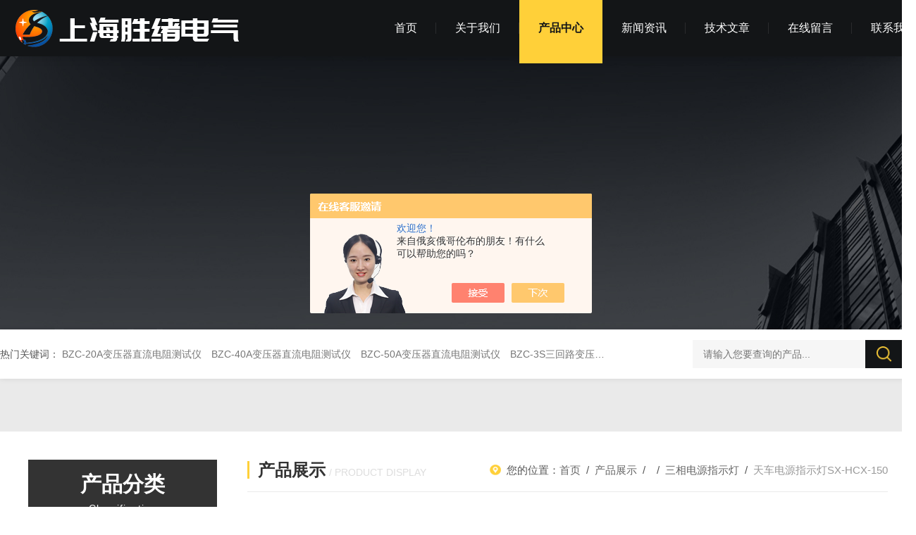

--- FILE ---
content_type: text/html; charset=utf-8
request_url: http://www.shengxu88.com/Products-12524484.html
body_size: 8404
content:
<!DOCTYPE html PUBLIC "-//W3C//DTD XHTML 1.0 Transitional//EN" "http://www.w3.org/TR/xhtml1/DTD/xhtml1-transitional.dtd">
<html xmlns="http://www.w3.org/1999/xhtml">
<head>
<meta http-equiv="Content-Type" content="text/html; charset=utf-8" />
<TITLE>天车电源指示灯SX-HCX-150-上海胜绪电气有限公司</TITLE>
<META NAME="Keywords" CONTENT="天车电源指示灯SX-HCX-150">
<META NAME="Description" CONTENT="上海胜绪电气有限公司所提供的天车电源指示灯SX-HCX-150质量可靠、规格齐全,上海胜绪电气有限公司不仅具有专业的技术水平,更有良好的售后服务和优质的解决方案,欢迎您来电咨询此产品具体参数及价格等详细信息！">
<script src="/ajax/common.ashx" type="text/javascript"></script>
<script src="/ajax/NewPersonalStyle.Classes.SendMSG,NewPersonalStyle.ashx" type="text/javascript"></script>
<script src="/js/videoback.js" type="text/javascript"></script>
<link rel="stylesheet" href="/Skins/239371/css/wxStyle.css">
<link rel="stylesheet" type="text/css" href="http://public.mtnets.com/public/css/swiper.min.css">
<script src="http://public.mtnets.com/public/js/jqueryNew.min.js"></script>
<script src="http://public.mtnets.com/public/js/swiper.min.js"></script>
<link rel="shortcut icon" href="/skins/239371/favicon.ico">
<!--导航当前状态 JS-->
<script language="javascript" type="text/javascript"> 
var nav= '3';
</script>
<!--导航当前状态 JS END-->
<script type="application/ld+json">
{
"@context": "https://ziyuan.baidu.com/contexts/cambrian.jsonld",
"@id": "http://www.shengxu88.com/Products-12524484.html",
"title": "天车电源指示灯SX-HCX-150",
"pubDate": "2013-03-04T07:55:18",
"upDate": "2025-01-07T10:47:03"
    }</script>
<script type="text/javascript" src="/ajax/common.ashx"></script>
<script src="/ajax/NewPersonalStyle.Classes.SendMSG,NewPersonalStyle.ashx" type="text/javascript"></script>
<script type="text/javascript">
var viewNames = "";
var cookieArr = document.cookie.match(new RegExp("ViewNames" + "=[_0-9]*", "gi"));
if (cookieArr != null && cookieArr.length > 0) {
   var cookieVal = cookieArr[0].split("=");
    if (cookieVal[0] == "ViewNames") {
        viewNames = unescape(cookieVal[1]);
    }
}
if (viewNames == "") {
    var exp = new Date();
    exp.setTime(exp.getTime() + 7 * 24 * 60 * 60 * 1000);
    viewNames = new Date().valueOf() + "_" + Math.round(Math.random() * 1000 + 1000);
    document.cookie = "ViewNames" + "=" + escape(viewNames) + "; expires" + "=" + exp.toGMTString();
}
SendMSG.ToSaveViewLog("12524484", "ProductsInfo",viewNames, function() {});
</script>
<script language="javaScript" src="/js/JSChat.js"></script><script language="javaScript">function ChatBoxClickGXH() { DoChatBoxClickGXH('https://chat.chem17.com',226942) }</script><script>!window.jQuery && document.write('<script src="https://public.mtnets.com/Plugins/jQuery/2.2.4/jquery-2.2.4.min.js" integrity="sha384-rY/jv8mMhqDabXSo+UCggqKtdmBfd3qC2/KvyTDNQ6PcUJXaxK1tMepoQda4g5vB" crossorigin="anonymous">'+'</scr'+'ipt>');</script><script type="text/javascript" src="https://chat.chem17.com/chat/KFCenterBox/239371"></script><script type="text/javascript" src="https://chat.chem17.com/chat/KFLeftBox/239371"></script><script>
(function(){
var bp = document.createElement('script');
var curProtocol = window.location.protocol.split(':')[0];
if (curProtocol === 'https') {
bp.src = 'https://zz.bdstatic.com/linksubmit/push.js';
}
else {
bp.src = 'http://push.zhanzhang.baidu.com/push.js';
}
var s = document.getElementsByTagName("script")[0];
s.parentNode.insertBefore(bp, s);
})();
</script>
</head>
<body>
	<div class="wx_Nav">
		<div class="wxNav_main">
			<div class="wx_Logo">
				<a href="/"><img src="/Skins/239371/images/logo.png" alt="上海胜绪电气有限公司"></a>
			</div>
			<ul>
				<li id="navId1"><a href="/">首页</a></li>
				<li id="navId2"><a href="/aboutus.html">关于我们</a></li>
				<li id="navId3"><a href="/products.html">产品中心</a></li>
				<li id="navId4"><a href="/news.html">新闻资讯</a></li>
				<li id="navId5"><a href="/article.html">技术文章</a></li>
				<li id="navId6"><a href="/order.html" rel="nofollow">在线留言</a></li>
				<li class="last_child" id="navId7"><a href="/contact.html" rel="nofollow">联系我们</a></li>
			</ul>
		</div>
	</div>
<script language="javascript" type="text/javascript">
	try {
		document.getElementById("navId" + nav).className = "active";
	}
	catch (e) {}
</script>
<!--头部 结束--> 
<script language="javascript" type="text/javascript">
jQuery("#navId" + nav).addClass("navon");
</script>
<script src="https://www.chem17.com/mystat.aspx?u=shengxu2012"></script>
<!--nyBanner 开始-->
<div class="nyBanner"><img src="/skins/239371/images/nybanner02.png" /></div>
<!--nyBanner 结束--> 
<!--热门关键词&搜索 开始-->
<div class="ly_hotkw_search">
  <div class="hotkw_search w1300">
    <div class="hotkw_left"><span>热门关键词：</span>  
  
  
  <a href="/Products-37774471.html">BZC-20A变压器直流电阻测试仪</a> 
  
  <a href="/Products-37774448.html">BZC-40A变压器直流电阻测试仪</a> 
  
  <a href="/Products-37774432.html">BZC-50A变压器直流电阻测试仪</a> 
  
  <a href="/Products-37774418.html">BZC-3S三回路变压器直流电阻测试仪</a> 
  
  <a href="/Products-37774392.html">BZX-20S 变压器直流电阻测试仪</a> 
  
  <a href="/Products-37774019.html">PC57直流电阻测量仪</a> 
  
  </div>
    <div class="h_Search ny_Search">
      <form action="/products.html" method="post" onsubmit="return checkFrom(this);">
        <div class="sc_ipt">
          <input type="text" name="keyword" placeholder="请输入您要查询的产品..." style="color:#999;">
        </div>
        <div class="sc_btn">
          <input type="submit" value="">
        </div>
        <div class="clear"></div>
      </form>
    </div>
    <div class="clear"></div>
  </div>
</div>
<!--热门关键词&搜索 结束-->  

<!--关于我们主体内容 开始-->
<div class="NyMain_box">
  <div class="NyMain w1300">
    <div class="Ny_left">
      <div class="cp_type">
        <div class="hd"><b>产品分类</b>
          <p>Classification</p>
        </div>
        <div class="bd">
          <ul>
            
            <li>
              <p><a href="/ParentList-713204.html" >三相电源指示灯</a><span></span></p>
              <div> 
                 
                
              </div>
            </li>
            
         
          </ul>
          <div class="ckgd"><a href="/products.html" >查看全部产品 >></a></div>
        </div>
      </div>
      <div class="xgwz">
        <div class="xgwz_bt"> <b>相关文章</b>
          <p>Articles</p>
        </div>
        <div class="xgwz_list">
          <ul>
            
            <li>
              <p><a href="/Article-3491917.html"  title="直流电阻测试仪使用过程需注意这几点">直流电阻测试仪使用过程需注意这几点</a></p>
              <span><img src="/skins/239371/images/time3.png" />2023-10-08</span> </li>
            
            <li>
              <p><a href="/Article-1509908.html"  title="GYD系列干式试验变压器的优点">GYD系列干式试验变压器的优点</a></p>
              <span><img src="/skins/239371/images/time3.png" />2018-04-20</span> </li>
            
            <li>
              <p><a href="/Article-3746074.html"  title="ZGY-III直流电阻测试仪故障诊断与解决方案">ZGY-III直流电阻测试仪故障诊断与解决方案</a></p>
              <span><img src="/skins/239371/images/time3.png" />2024-07-10</span> </li>
            
            <li>
              <p><a href="/Article-1108596.html"  title="恒温防爆管状电加热器的用途">恒温防爆管状电加热器的用途</a></p>
              <span><img src="/skins/239371/images/time3.png" />2017-02-13</span> </li>
            
            <li>
              <p><a href="/Article-503093.html"  title="双钳相位伏安表怎么操作知道么？">双钳相位伏安表怎么操作知道么？</a></p>
              <span><img src="/skins/239371/images/time3.png" />2013-06-06</span> </li>
            
          </ul>
        </div>
      </div>
    </div>
    <div class="Ny_right">
      <div class="NyRight_Top">
        <p>产品展示<font>/ Product display</font></p>
        <div class="lyMbx"> <img src="/skins/239371/images/MbxIco.png">您的位置：<a href="/">首页</a>&nbsp;&nbsp;/&nbsp;&nbsp;<a href="/products.html">产品展示</a>&nbsp;&nbsp;/&nbsp;&nbsp;&nbsp;&nbsp;/&nbsp;&nbsp;<a href="/ParentList-713204.html">三相电源指示灯</a>&nbsp;&nbsp;/&nbsp;&nbsp;<span>天车电源指示灯SX-HCX-150</span> 
           
          </div>
        <div class="clear"></div>
      </div>
      <div class="NyProDetail"> 
        <!--pro_detail_main start-->
        <div class="pro_detail_main">
          <div class="prodetail_img">
            <div id="preview">
              <div class="jqzoom_wrap">
                <div class="jqzoom" id="spec-n1"> 
                  <div id="ceshi" style=""> <img src="http://img56.chem17.com/gxhpic_fa5482f2d4/e3520af14a83b30223a32e3cad9e49fe6bd84acc510c4e3a37eb474120ea944c72484d1b78f1633d.jpg" jqimg="http://img56.chem17.com/gxhpic_fa5482f2d4/e3520af14a83b30223a32e3cad9e49fe6bd84acc510c4e3a37eb474120ea944c72484d1b78f1633d.jpg" /> </div>
                </div>
              </div>
              <div id="spec-n5">
                <div id="spec-list">
                  <ul class="list-h"  >
                    
                    <li>
                      <p><img  onclick="jQuery('.videoItem').hide();mybaidu.window.SetPause();" src="http://img56.chem17.com/gxhpic_fa5482f2d4/e3520af14a83b30223a32e3cad9e49fe6bd84acc510c4e3a37eb474120ea944c72484d1b78f1633d_800_800_5.jpg" alt="" data-zoom-image="http://img56.chem17.com/gxhpic_fa5482f2d4/e3520af14a83b30223a32e3cad9e49fe6bd84acc510c4e3a37eb474120ea944c72484d1b78f1633d_800_800_5.jpg"></p>
                    </li>
                    
                  </ul>
                </div>
              </div>
            </div>
            <script type=text/javascript>
            $(function(){			
               $("#ceshi").jqueryzoom({
                    xzoom:440,
                    yzoom:440,
                    offset:10,
                    position:"right",
                    preload:1,
                    lens:1
                });							
                /*$("#spec-list").jdMarquee({
                    deriction:"left",
                    step:1,
                    speed:4,
                    delay:10,
                    control:true,
                    _front:"#spec-right",
                    _back:"#spec-left"
                });*/
                $("#spec-list li").bind("mouseover",function(){
                    var src=$(this).children().children('img').attr("src");
                    $("#ceshi").css("width", "100%");
                    $("#ceshi").css("height", "100%");
                    $("#ceshi").css("position", "");
                    $("#spec-n1 img").eq(0).attr({
                        src:src.replace("\/n5\/","\/n1\/"),
                        jqimg:src.replace("\/n5\/","\/n0\/")
                    });
                    $("#spec-list li p").each(function(){
                        $(this).css({
                            "border":"1px solid #ccc"
                        });
                        })
                    $(this).children('p').css({
                        "border":"1px solid #ffd039"
                    });
                });	
            })
        </script> 
            <script type=text/javascript src="/skins/239371/js/lib.js"></script> 
            <script type=text/javascript src="/skins/239371/js/zzsc.js"></script> 
          </div>
          <div class="pro_detail_text">
            <h1>天车电源指示灯SX-HCX-150</h1>
            <i></i>
            <div class="jyms">
              <p>天车电源指示灯型号：AB-hcx-150       天车电源指示灯灯盘直径：150mm      天车电源指示灯外型尺寸：700*240*180</p>
            </div>
            <ul>
              <li><img src="/skins/239371/images/dot.png" /><span>产品型号：</span></li>
              <li><img src="/skins/239371/images/dot.png" /><span>厂商性质：</span>生产厂家</li>
              <li><img src="/skins/239371/images/dot.png" /><span>更新时间：</span>2025-01-07</li>
              <li><img src="/skins/239371/images/dot.png" /><span>访&nbsp;&nbsp;问&nbsp;&nbsp;量：</span>1279</li>
              <div class="clear"></div>
            </ul>
            <div class="pro_detail_btn"><a href="#cpzx" class="prodtl_btn1"><img src="/skins/239371/images/zx.png">立即咨询</a>
              <p><img src="/skins/239371/images/pro_tel.png">联系电话：<font>13774416198</font></p>
            </div>
          </div>
          <div class="clear"></div>
        </div>
        <!--pro_detail_main end-->
        <div class="NyProDetail_Con">
          <div class="NyProDetail_Title">详细介绍<span></span></div>
          <link type="text/css" rel="stylesheet" href="/css/property.css">
<script>
	window.onload=function(){  
		changeTableHeight();  
	}  
	window.onresize=function(){ 
		changeTableHeight();  
	}  
	function changeTableHeight(){ 
		$(".proshowParameter table th").each(function (i,o){
	    var $this=$(o), 
	    height=$this.next().height();
	    $(this).css("height",height);
			var obj = $(o);
			var val = obj.text();
			if(val == '' || val == null || val == undefined){
				$(this).addClass('none');
			}else{
				$(this).removeClass('none');
			}
		});
		$(".proshowParameter table td").each(function (i,o){
			var obj = $(o);
			var val = obj.text();
			if(val == '' || val == null || val == undefined){
				$(this).addClass('none');
			}else{
				$(this).removeClass('none');
			}
		});
	}
</script>
                <section class="proshowParameter">
                	
                    <table style=" margin-bottom:20px;">
                        <tbody>
                            
                        </tbody>
                    </table>
                </section>
          <div class="NyProDetailCon" id="c_detail_wrap"> 
          <p><strong><span style="font-size: small">天车电源指示灯</span></strong><span style="font-size: small">型号：AB-hcx-150 <strong>天车电源指示灯</strong>灯盘直径：150mm <strong>天车电源指示灯</strong>外型尺寸：700*240*180</span></p><p><strong><span style="font-size: small">天车电源指示灯</span></strong><span style="font-size: small">是专门用于实时监视行车、龙门吊等起重设备的三相电源的信号指示，以防止设备电源的缺相造成的不良后果。该产品采用LED进口超高度发光二极管制成，分三种颜色（ 黄、绿、红）分别指示电源的三相，可视距离约400米，寿命大于十万小时，优于其他同类产品。</span></p><p><span style="font-size: small">关键词：<span style="font-size: small"><strong>天车电源指示灯，<span style="font-size: small">天车电源指示灯，<span style="font-size: small">天车电源指示灯</span></span></strong></span></span></p><p><span style="font-size: small">外壳采用电镀冷轧板及静电粉末喷塑工艺，美观精致，室外防腐性能。 功率低，耗电省。灯体可与滑触线并排安装，也可安装在两端墙体上，可任意调整角度，zui大视角为150度，行车驾驶员和地面工作人员都可看到。防护等级为IP56。<br /><strong>天车电源指示灯</strong> 技术指标：<br />电压：220V/AC380V/AC 3000V/AC +25/-15%50-60HZ<br />功率：15W<br />工作温度：-40-70摄氏度<br />湿度：10%-90%<br />寿命：&ge;100000小时<br />灯面直径：150mm<br />可视角：&gt;150度<br />可视距离：&gt;400m<br />：</span><strong><span style="font-size: small">上海胜绪电气有限公司</span></strong></p> 
          </div>
        </div>
        <div class="NyProDetail_Msg" id="cpzx">
          <div class="NyProDetail_Title">留言询价<span></span></div>
          <div class="ly_msg"> <link rel="stylesheet" type="text/css" href="/css/MessageBoard_style.css">
<script language="javascript" src="/skins/Scripts/order.js?v=20210318" type="text/javascript"></script>
<a name="order" id="order"></a>
<div class="ly_msg" id="ly_msg">
<form method="post" name="form2" id="form2">
	<h3>留言框  </h3>
	<ul>
		<li>
			<h4 class="xh">产品：</h4>
			<div class="msg_ipt1"><input class="textborder" size="30" name="Product" id="Product" value="天车电源指示灯SX-HCX-150"  placeholder="请输入产品名称" /></div>
		</li>
		<li>
			<h4>您的单位：</h4>
			<div class="msg_ipt12"><input class="textborder" size="42" name="department" id="department"  placeholder="请输入您的单位名称" /></div>
		</li>
		<li>
			<h4 class="xh">您的姓名：</h4>
			<div class="msg_ipt1"><input class="textborder" size="16" name="yourname" id="yourname"  placeholder="请输入您的姓名"/></div>
		</li>
		<li>
			<h4 class="xh">联系电话：</h4>
			<div class="msg_ipt1"><input class="textborder" size="30" name="phone" id="phone"  placeholder="请输入您的联系电话"/></div>
		</li>
		<li>
			<h4>常用邮箱：</h4>
			<div class="msg_ipt12"><input class="textborder" size="30" name="email" id="email" placeholder="请输入您的常用邮箱"/></div>
		</li>
        <li>
			<h4>省份：</h4>
			<div class="msg_ipt12"><select id="selPvc" class="msg_option">
							<option value="0" selected="selected">请选择您所在的省份</option>
			 <option value="1">安徽</option> <option value="2">北京</option> <option value="3">福建</option> <option value="4">甘肃</option> <option value="5">广东</option> <option value="6">广西</option> <option value="7">贵州</option> <option value="8">海南</option> <option value="9">河北</option> <option value="10">河南</option> <option value="11">黑龙江</option> <option value="12">湖北</option> <option value="13">湖南</option> <option value="14">吉林</option> <option value="15">江苏</option> <option value="16">江西</option> <option value="17">辽宁</option> <option value="18">内蒙古</option> <option value="19">宁夏</option> <option value="20">青海</option> <option value="21">山东</option> <option value="22">山西</option> <option value="23">陕西</option> <option value="24">上海</option> <option value="25">四川</option> <option value="26">天津</option> <option value="27">新疆</option> <option value="28">西藏</option> <option value="29">云南</option> <option value="30">浙江</option> <option value="31">重庆</option> <option value="32">香港</option> <option value="33">澳门</option> <option value="34">中国台湾</option> <option value="35">国外</option>	
                             </select></div>
		</li>
		<li>
			<h4>详细地址：</h4>
			<div class="msg_ipt12"><input class="textborder" size="50" name="addr" id="addr" placeholder="请输入您的详细地址"/></div>
		</li>
		
        <li>
			<h4>补充说明：</h4>
			<div class="msg_ipt12 msg_ipt0"><textarea class="areatext" style="width:100%;" name="message" rows="8" cols="65" id="message"  placeholder="请输入您的任何要求、意见或建议"></textarea></div>
		</li>
		<li>
			<h4 class="xh">验证码：</h4>
			<div class="msg_ipt2">
            	<div class="c_yzm">
                    <input class="textborder" size="4" name="Vnum" id="Vnum"/>
                    <a href="javascript:void(0);" class="yzm_img"><img src="/Image.aspx" title="点击刷新验证码" onclick="this.src='/image.aspx?'+ Math.random();"  width="90" height="34" /></a>
                </div>
                <span>请输入计算结果（填写阿拉伯数字），如：三加四=7</span>
            </div>
		</li>
		<li>
			<h4></h4>
			<div class="msg_btn"><input type="button" onclick="return Validate();" value="提 交" name="ok"  class="msg_btn1"/><input type="reset" value="重 填" name="no" /></div>
		</li>
	</ul>	
    <input name="PvcKey" id="PvcHid" type="hidden" value="" />
</form>
</div>
 </div>
        </div>
        <div class="NyPrevNext">
          <ul>
            <li>上一篇：<a href="/Products-12524476.html">行车电源指示灯SX-HCX-150</a></li>
            <li><a href="/products.html"><img src="/skins/239371/images/fhlb.png" /></a></li>
            <li>下一篇：<a href="/Products-12524505.html">SX-HCX-50滑线三相电源指示灯</a></li>
          </ul>
        </div>
      </div>
      <div class="clear"></div>
    </div>
  </div>
</div>
	<div class="wx_Foot">
		<div class="wxFoot_Main">
			<div class="wxFoot_Top">
				<div class="wxFoot_Tel">
					<a href="/"><img src="/Skins/239371/images/logo_w.png" alt="上海胜绪电气有限公司"></a>
					<div class="wxTel_Nub"><img src="/Skins/239371/images/tel02.png">服务热线：<span>021-56473713</span></div>
				</div>
				<div class="wxFoot_Qnav">
					<p><img src="/Skins/239371/images/nav_icon.png">快速导航</p>
					<ul>
						<li><a href="/aboutus.html">关于我们</a></li>
						<li><a href="/products.html">产品中心</a></li>
						<li><a href="/news.html">新闻资讯</a></li>
						<li><a href="/article.html">技术文章</a></li>
						<li><a href="/order.html" rel="nofollow">在线留言</a></li>
						<li><a href="/contact.html" rel="nofollow">联系我们</a></li>
					</ul>
				</div>
				<div class="wxFoot_ewm">
					<img src="/Skins/239371/images/QR code.png"><span>扫码关注我们</span>
				</div>
			</div>
			<div class="clear"></div>
			<div class="wxFoot_fgx"></div>
			<div class="wxFoot_Bottom">
				Copyright &copy; 2026 上海胜绪电气有限公司 版权所有&nbsp;&nbsp;&nbsp;<a href="http://beian.miit.gov.cn/" target="_blank" rel="nofollow">备案号：沪ICP备12032933号-1</a>
				<span>技术支持：<a href="https://www.chem17.com" target="_blank" rel="nofollow">化工仪器网</a>&nbsp;&nbsp;&nbsp;<a href="https://www.chem17.com/login" target="_blank" rel="nofollow">管理登陆</a>&nbsp;&nbsp;&nbsp;<a href="/sitemap.xml" target="_blank">sitemap.xml</a></span>
			</div>
		</div>
	</div>

<!--右侧漂浮 begin-->
<div id="gxhxwtmobile" style="display:none;">13774416198</div>
 <div class="kfView" style="display:none;"> 
    <ul id="kfView"> 
      <!--<li class="my-kefu-qq"> 
       <div class="my-kefu-main"> 
        <div class="my-kefu-left"><a class="online-contact-btn" href="http://wpa.qq.com/msgrd?v=3&amp;uin=&amp;site=qq&amp;menu=yes" target="_blank"><i></i><p>QQ咨询</p></a></div> <div class="my-kefu-right"></div> 
       </div>
      </li>--> 
      <li class="my-kefu-tel"> 
       <div class="my-kefu-tel-main"> 
        <div class="my-kefu-left"><i></i><p>电话</p></div> 
        <a  href="tel:021-56473713" class="my-kefu-tel-right">021-56473713</a> 
       </div>
      </li> 
      <!--<li class="my-kefu-liuyan"> 
       <div class="my-kefu-main"> 
        <div class="my-kefu-left"><a onclick="ChatBoxClickGXH()" href="#" target="_self"><i></i><p>在线交流</p></a></div> 
        <div class="my-kefu-right"></div> 
       </div>
      </li>-->
      <li class="my-kefu-weixin"> 
       <div class="my-kefu-main"> 
        <div class="my-kefu-left"><i></i><p> 微信扫一扫 </p> </div> 
        <div class="my-kefu-right"> </div> 
        <div class="my-kefu-weixin-pic"><img src="/skins/239371/images/QR code.png"> </div> 
       </div>
      </li> 
      <li class="my-kefu-ftop"> 
       <div class="my-kefu-main"> 
        <div class="my-kefu-left"><a href="javascript:;"><i></i><p>返回顶部</p></a> </div> 
        <div class="my-kefu-right"> </div> 
       </div>
      </li> 
    </ul> 
</div>
<!--右侧漂浮 end-->
<script type="text/javascript" src="/skins/239371/js/qq.js"></script>
<script type="text/javascript" src="/skins/239371/js/customer.js"></script>

<center>
<a href="http://wap.scjgj.sh.gov.cn/businessCheck/verifKey.do?showType=extShow&serial=9031000020181228144122000003496176-SAIC_SHOW_310000-EEBB3F097D684A6AB6CE8BC5382B3797631&signData=MEQCIAh+/3i41bY9A9Ykb6saNIoTkCsIZ9YfO+cQcdi7c6LTAiADlNocb6uDCi2GptC8G/dNxKGuAExx1aXOxarYw+Ux+A==">
<img src="/skins/239371/images/lz2.jpg"></a>
</center>

 <script type='text/javascript' src='/js/VideoIfrmeReload.js?v=001'></script>
  
</html>
</body>

--- FILE ---
content_type: text/css
request_url: http://www.shengxu88.com/Skins/239371/css/wxStyle.css
body_size: 12921
content:
@charset "utf-8";
/* CSS Document */
*{box-sizing:border-box;-moz-box-sizing:border-box;-webkit-box-sizing:border-box;}
body { margin: 0; padding: 0; font-family: "Arial", "Microsoft YaHei", "PingFang SC", "Helvetica", "sans-serif"; min-width: 1300px; background: #fff; font-size: 14px; color: #666; }
input, button, textarea, option { font-family: "PingFang SC", Helvetica, "Microsoft YaHei", Arial, "sans-serif"; font-size: 14px; }
img { border: none; }
ul, li { list-style: none; margin: 0px; padding: 0px; }
h1, h2, h3, h4, h5, h6, p, ul, ol, li, form, img, dl, dt, dd, blockquote, fieldset, div, strong, label, em { margin: 0; padding: 0; border: 0; }
a { text-decoration: none; color: #666; }
a:hover { text-decoration: none; }
input { -webkit-appearance: none; text-transform: none; outline: none; }
textarea { -webkit-appearance: none; text-transform: none; outline: none; }
.clearfix { zoom: 1; }
.clearfix:after { content: "."; display: block; visibility: hidden; height: 0; clear: both; }
.fl { float: left; }
.fr { float: right; }
.clear { clear: both; }
.w1300 { width: 1300px; margin: 0 auto; }

/*导航栏位置*/
.wx_Nav	{ width:100%; height:80px; margin:0; padding:0; background-color:#131517; box-shadow:0 5px 10px rgba(0,0,0,0.1); position:fixed; top:0; left:0; z-index:9999;}
.wx_Nav .wxNav_main { width:1300px; height:100%; margin:0 auto;position:relative; -webkit-box-sizing: border-box; -moz-box-sizing: border-box; box-sizing: border-box;}
.wxNav_main .wx_Logo { width:auto; overflow:hidden; padding:0; float:left;}
.wx_Logo a { display: table-cell; vertical-align: middle; width:100%; height:80px; overflow:hidden; margin:0; padding:0;}
.wx_Logo a img { display:inline-block; max-width:100%; height:auto; max-height:100%;padding:0;}
.wxNav_main ul { width:auto; height:auto; margin-right:-27px; padding:0px; float:right; font-size: 0px;}
.wxNav_main ul li {width: auto; height: auto; display: inline-block; margin: 0; padding: 0 27px; background: url("../images/gang.png") no-repeat right center; transition: all 0.5s;}
.wxNav_main ul li a { display: inline-block; line-height: 80px; color: #fff; font-size: 16px; text-align:center; padding: 0px 0; margin: 0; text-decoration: none; -webkit-box-sizing: border-box; -moz-box-sizing: border-box; box-sizing: border-box;}
.wxNav_main ul li:hover,.wxNav_main ul li.navon{ font-weight: bold; padding: 0 27px 10px; background-color: #ffd039; background-image: none;}
.wxNav_main ul li:hover a ,.wxNav_main ul li.navon a{ color:#131517;}
.wxNav_main ul .last_child { background-image: none;}

/* banner 开始 */
.apple-banner { width: 100%; height: 600px; overflow: hidden;}
.apple-banner .swiper-container { width: 100%; height: 600px;}
.apple-banner .swiper-container .swiper-button-prev, .apple-banner .swiper-container .swiper-button-next { width: 15%; height: 100%; top:0; background:none; margin:0;}
.apple-banner .swiper-container .swiper-button-prev { left:0;}	
.apple-banner .swiper-container .swiper-button-next { right:0;}
.apple-banner .swiper-button-prev span, .apple-banner .swiper-button-next span { display:block; width: 64px; height: 64px; position: absolute; top: 50%; margin-top:-32px; border-radius: 100%; opacity: 0; -webkit-transition: opacity 0.5s ease; transition: opacity 0.5s ease;}
.apple-banner .swiper-button-prev span { background: rgba(0,0,0,0.3) url(../images/arrows1.png) center center no-repeat; left: 20px;}
.apple-banner .swiper-button-next span { background: rgba(0,0,0,0.3) url(../images/arrows2.png) center center no-repeat; right:20px;}
.apple-banner .swiper-button-prev:hover span, .apple-banner .swiper-button-next:hover span{ opacity: .7;}
/*分页器*/
.apple-banner .swiper-pagination{ top:auto; bottom:38px !important;left:50%!important; transform:translateX(-50%); display: flex;display: -webkit-flex;align-items: center;justify-content: center;}
.apple-banner .swiper-pagination-bullet { display: inline-block; width:12px; height:12px; border-radius:50%; margin: 0 6px; cursor: pointer; background:rgba(255,255,255,.5);  opacity:1;transition: all .4s ease;}
.apple-banner .autoplay .swiper-pagination-bullet-active{background:#ffd039;}
.apple-banner .bannertext{ position: absolute; left:10%; color:#fff; top:45%; transform:translateY(-50%);}
.apple-banner .bannertext p{ font-size:80px;font-family: Youshebiaotihei;}
.apple-banner .bannertext span{ font-size:22px; position:relative; display:block;}
.apple-banner .bannertext a{ display:block;width:232px; height:48px; line-height:48px; text-align:center; color:#fff; background:#0292a8; font-size:18px; margin-top:55px;}
.apple-banner .bannertext a img{ margin-left:10px;transition: all .4s ease;}
.apple-banner .bannertext a:hover img{ margin-left:15px;}
/* banner 结束 */



/*二级导航*/
.wx_Secondnav { width:100%; height: auto; overflow:hidden; margin: 0px auto;padding-top: 15px; background-color: #f9f9f9;}
.wx_Secondnav .wxSnav_main { width:1300px; height:76px; margin:15px auto 0px; padding:0; position:relative; -webkit-box-sizing: border-box; -moz-box-sizing: border-box; box-sizing: border-box;}
.wxSnav_main .wx_Fwrx {width:282px; height: auto; font-size: 16px; font-weight: bold; color: #131517; padding: 7px 0 0 0;float: left;display: flex; display: -webkit-flex;align-items: center;}
.wxSnav_main .wx_Fwrx img { display:inline-block; max-width:100%; height:auto; max-height:100%; margin:0 8px 0 0; padding:0;}
.wxSnav_main .wx_Fwrx span { display: inline-block; font-size: 28px; color: #ffd039;}
.wxSnav_main .wx_Keywords {width:548px; height: auto; font-size: 16px; font-weight: bold; color: #131517; float: right; margin: 0; padding: 3px 0 0 0;}
.wxSnav_main .wx_Keywords .zyleft{ width:106px; float:left;font-weight: bold;line-height: 40px;}
.wxSnav_main .wx_Keywords img { display:inline-block; max-width:100%; height:auto; max-height:100%; margin:0 5px 0 0px; padding:0;}
.wxSnav_main .wx_Keywords a { display:block; max-width:49%; margin-right:2%; float:left;line-height: 40px; color: #999; font-size: 15px;font-weight: normal; text-align:center; padding: 0 15px 0 0; margin: 0; overflow:hidden; white-space:nowrap;text-overflow:ellipsis;}
.wxSnav_main .wx_Keywords a:hover { color: #131517;}
.wxSnav_main .wx_Keywords a:last-child{ margin-right:0;}
.wxSnav_main .wx_Search {width: 392px; height: 44px; font-size: 14px; color: #bbb; line-height: 44px; padding: 0 0 0 15px; float: right; vertical-align: middle; position: relative;}
.wxSnav_main .wx_Search input { border: 1px solid #131517;}
.wxSnav_main .wx_Search .sr { width: 100%; height: 44px; margin: 0; padding: 0 0 0 15px; font-size: 14px; overflow: hidden; background-color: #f9f9f9; vertical-align: middle; -webkit-box-sizing: border-box; -moz-box-sizing: border-box; box-sizing: border-box;}
.wxSnav_main .wx_Search .tj { width: 12%; height: 44px; text-align: center; background: #131517 url("../images/search.png") no-repeat center center; position: absolute; right: 0px; cursor: pointer;}
.wxSnav_main .wx_Fgx {width: auto; height: auto; border-bottom: 1px solid #e6e6e6; padding: 75px 0 0 0;}


/*产品中心位置*/
.wx_Product { width:100%; overflow:hidden; margin:0 auto; padding:85px 0; background-color:#f9f9f9; -webkit-box-sizing: border-box; -moz-box-sizing: border-box; box-sizing: border-box;}
.wx_Product .wxPro_main { width:1300px; height:auto; margin:0px auto 0px; padding:0; position:relative; -webkit-box-sizing: border-box; -moz-box-sizing: border-box; box-sizing: border-box;}
.wxPro_main .wx_Title { width:100%; overflow:hidden; margin:0 auto; padding:0;text-align: center;}
.wxPro_main .wx_Title p { font-family: 'Remem-Regular'; font-size: 24px; font-weight: 900; color: #ffd039;}
.wxPro_main .wx_Title p span { width: 8px; height: 8px; border-radius: 4px; background-color: #ffd039; display: inline-block; margin: 0 0 4px 0;}
.wxPro_main .wx_Title .last_child { color: #131517; font-size: 36px; margin: 12px 0 50px 0;}
.wxPro_main .wxPro_Menu { width:100%; height:auto; margin:0 auto; padding:0; border: 1px solid #131517; box-sizing: border-box;}
.wxPro_Menu ul { width:100%; height:60px; overflow:hidden; margin:0 auto; padding:0; display: flex;justify-content: space-between;}
.wxPro_Menu ul li {width:14.2857143%;  height:100%; overflow:hidden; line-height: 60px; font-size: 16px; text-align: center; background: url("../images/gang02.png") no-repeat right center;}
.wxPro_Menu ul li:last-child{ background-image: none;}
.wxPro_Menu ul li a {display: inline-block; width:100%; color: #131517; text-align:center; line-height: 60px; padding: 0px 20px; text-align: center; overflow:hidden; white-space:nowrap;text-overflow:ellipsis;box-sizing:border-box;-moz-box-sizing:border-box;-webkit-box-sizing:border-box;}
.wxPro_Menu ul li:hover { background-color: #131517; background-image: none;}
.wxPro_Menu ul li:hover a { color: #ffd039;}
.wxPro_main .wxPro_Items { width:100%; height:auto; margin:0 auto; padding:0;}
.wxPro_Items ul { width: 1300px; height: 688px; display: flex; justify-content: space-between; flex-wrap: wrap; align-content: space-between; margin: 30px 0 0 0;}
.wxPro_Items ul li { width:302px; height: 330px; background-color: #999; position: relative;}
.wxPro_Items ul li .wxPro_Img { width: 100%; height: 250px; background:#fff; overflow: hidden; margin: 0 auto;padding: 0;}
.wxPro_Items ul li .wxPro_Img a img {display: block; max-width: 96%; max-height: 96%; margin: 0 auto; padding: 0; overflow: hidden;    position: absolute;margin: auto;top: 0;bottom: 0;left: 0;right: 0;}
.wxPro_Items ul li .wxPro_Img a {display: block; width: 100%; height: 100%; margin: 0 auto; padding: 0; position: relative;}
.wxPro_Items ul li .wxPro_Img a i { display: block; width: 100%; height: 100%; position: absolute; bottom: 100%; left: 0px; background: rgba(255,208,57,0.65) url("../images/search02.png") no-repeat center center; transition: all 0.5s;}
.wxPro_Items ul li .wxPro_Text { width: 100%; height: 80px; background-color: #e6e6e6; text-align: center; transition: all 0.5s;}
.wxPro_Items ul li .wxPro_Text a { display: inline-block; width: 250px; line-height: 24px; color: #131517;  font-size: 16px; font-weight: bold; margin: 0 auto; padding: 15px 0 0 0; text-align: center; position: relative; overflow:hidden; white-space:nowrap;text-overflow:ellipsis;}
.wxPro_Items ul li .wxPro_Text span { display: block; width:100%; margin: 5px auto 0; color: #999; text-align: center;}
.wxPro_Items ul li .wxPro_Text span img { display: inline-block; vertical-align: middle; margin: 0px 8px 2px 0;}
.wxPro_Items ul li:hover .wxPro_Img a i { bottom: 0px;}
.wxPro_Items ul li:hover .wxPro_Text { background-color: #131517;}
.wxPro_Items ul li:hover .wxPro_Text a { color: #fff;}
.wxPro_Items ul li:hover .wxPro_Text span { color: rgba(255,255,255,0.45);}
.wxPro_main .wxPro_Button a { display:block; width:150px; height:44px; overflow:hidden; line-height:44px; color:#131517; font-size:16px; text-align:center; margin:55px auto 0; padding:0; border:1px solid #131517; border-radius:0; -webkit-box-sizing: border-box; -moz-box-sizing: border-box; box-sizing: border-box; }
.wxPro_main .wxPro_Button a i { display:inline-block; width:7px; height:11px; margin:-2px 0 0 10px; padding:0; background:url("../images/arrow.png") center center no-repeat; background-size:7px 11px; vertical-align:middle;}
.wxPro_main .wxPro_Button a:hover { color:#ffd039; background-color: #131517;}
.wxPro_main .wxPro_Button a:hover i { background:url("../images/arrow02.png") center center no-repeat;}


/*关于我们开始*/
.wx_About { width:100%; overflow:hidden; margin:0 auto; padding:85px 0 118px 0; background:#131517 url("../images/about_bg.png") no-repeat center center; background-size:cover; position:relative; -webkit-box-sizing: border-box; -moz-box-sizing: border-box; box-sizing: border-box;}
.wx_About .wxAbo_main { width:1300px; height:auto; margin:0 auto; padding:0;}
.wxAbo_main .wxAbo_Title { width:100%; overflow:hidden; margin:0 auto; padding:0;text-align: center;}
.wxAbo_main .wxAbo_Title p { font-family: 'Remem-Regular'; font-size: 24px; font-weight: 900;  color: #ffd039;}
.wxAbo_main .wxAbo_Title p span { width: 8px; height: 8px; border-radius: 4px; background-color: #ffd039; display: inline-block; margin: 0 0 4px 0;}
.wxAbo_main .wxAbo_Title .last_child { color: #fff; font-size: 36px; margin: 12px 0 50px 0;}
.wxAbo_main .wxAbo_Introduce { width:100%; height:448px; margin:0 auto; padding:60px 0 70px 35px; background-color:#ffd039; position: relative; box-sizing: border-box;}
.wxAbo_Introduce .wxAbo_Img { width: 680px; height: 450px; position: absolute; top: 18px; right: 18px; object-fit: cover;}
.wxAbo_Introduce .wxAbo_Text .wx_Companyname { display: block; font-size: 24px; font-weight: bold; color: #131517;line-height: 44px;}
.wxAbo_Introduce .wxAbo_Text p {width: 532px; height: 180px; color: rgba(19,21,23,.65); line-height: 30px; margin: 15px 0 0px 0; overflow: hidden; display: -webkit-box; -webkit-line-clamp: 6; -webkit-box-orient: vertical; text-overflow: ellipsis; word-break: break-all;}
.wxAbo_Introduce .wxAbo_Text .wxAbo_Button { display:block; width:150px; height:44px; margin: 38px 0 0 0; overflow:hidden; line-height:44px; color:#131517; font-size:16px; text-align:center; padding:0; border:1px solid #131517; border-radius:0; -webkit-box-sizing: border-box; -moz-box-sizing: border-box; box-sizing: border-box;}
.wxAbo_Introduce .wxAbo_Text .wxAbo_Button i { display:inline-block; width:7px; height:11px; margin:-2px 0 0 10px; padding:0; background:url("../images/arrow.png") center center no-repeat; background-size:7px 11px; vertical-align:middle;}
.wxPro_main .wxPro_Button a:hover { color:#ffd039; background-color: #131517;}
.wxAbo_Introduce .wxAbo_Text .wxAbo_Button:hover { color:#ffd039; background-color: #131517;}
.wxAbo_Introduce .wxAbo_Text .wxAbo_Button:hover i { background:url("../images/arrow02.png") center center no-repeat;}


/*技术文章开始*/
.wx_Article { width:100%; overflow:hidden; margin:0 auto; padding:85px 0 100px 0; background-color: #f9f9f9; background-size:cover; position:relative; -webkit-box-sizing: border-box; -moz-box-sizing: border-box; box-sizing: border-box;}
.wx_Article .wxArt_main { width:1300px; height:auto; margin:0 auto; padding:0;}
.wxArt_main .wxArt_Title { width:100%; overflow:hidden; margin:0px auto 50px; padding:0;text-align: center;}
.wxArt_main .wxArt_Title p { font-family: 'Remem-Regular'; font-size: 24px; font-weight: 900;  color: #ffd039;}
.wxArt_main .wxArt_Title p span { width: 8px; height: 8px; border-radius: 4px; background-color: #ffd039; display: inline-block; margin: 0 0 4px 0;}
.wxArt_main .wxArt_Title .last_child { color: #131517; font-size: 36px; margin: 12px auto 0;}
.wxArt_main .wxArt_Point { width: 368px; height: 44px; margin: 0 auto;}
.wxArt_Point a { display:block; width:150px; height:44px; overflow:hidden; line-height:44px; color:#131517; font-size:16px; text-align:center; padding:0; margin:0 17px;  border:1px solid #131517; border-radius:0; float: left; -webkit-box-sizing: border-box; -moz-box-sizing: border-box; box-sizing: border-box;}
.wxArt_Point a:hover,.wxArt_Point a.on{ color:#ffd039; background-color: #131517;}
.wxArt_main .wxArt_Items { width:100%; height:auto; margin:0 auto; padding:0;min-height: 300px;}
.wxArt_Items ul { width: 1300px; height: 596px; display: flex; justify-content: space-between; flex-wrap: wrap; align-content: space-between; margin: 40px 0 0 0;}
.wxArt_Items ul li { width:414px; height: 283px; background-color: #fff; padding: 0 30px; box-sizing: border-box; }
.wxArt_Items ul li .wxArt_Subtitle { display:inline-block; width:350px; height:auto; line-height:44px; color:#131517; font-size:16px; font-weight: bold; text-align:center; padding:21px 0 0 0;; margin:0; overflow:hidden; white-space:nowrap;text-overflow:ellipsis;}
.wxArt_Items ul li span { display: block; width:100%; margin: 1px auto 13px; color: #999; text-align: center; line-height:14px;}
.wxArt_Items ul li span img { display: inline-block; vertical-align: middle; margin: 0px 8px 3px 0;}
.wxArt_Items ul li p {color: #999; line-height:28px; text-align-last: center; margin: 0 auto; overflow: hidden; display: -webkit-box; -webkit-line-clamp: 3; -webkit-box-orient: vertical; text-overflow: ellipsis; word-break: break-all;}
.wxArt_Items ul li .wxArt_Button { display:block; width:150px; height:44px; overflow:hidden; line-height:44px; color:#131517; font-size:16px; text-align:center; padding:0; margin: 25px auto 0; border:1px solid #131517; border-radius:0; -webkit-box-sizing: border-box; -moz-box-sizing: border-box; box-sizing: border-box;}
.wxArt_Items ul li .wxArt_Button i { display:inline-block; width:7px; height:11px; margin:0 0 3px 10px; padding:0; background:url("../images/arrow.png") center center no-repeat; background-size:7px 11px; vertical-align:middle;}
.wxArt_Items ul li:hover .wxArt_Button i { background:url("../images/arrow02.png") center center no-repeat;}
.wxArt_Items ul li:hover { background-color: #ffd039;}
.wxArt_Items ul li:hover span { color: rgba(19,21,23,.65);}
.wxArt_Items ul li:hover p { color: rgba(19,21,23,.65);}
.wxArt_Items ul li:hover .wxArt_Button { background-color: #131517; color: #ffd039;}


/*底部立即咨询开始*/
.wx_Consult { width:100%; height: 170px; overflow:hidden; margin:0 auto; padding:0; background: #f9f9f9 url("../images/bottom_bg.png") no-repeat center center; background-size: cover; -webkit-box-sizing: border-box; -moz-box-sizing: border-box; box-sizing: border-box;}
.wx_Consult .wxCon_main {width:1300px; height:auto; margin:0 auto; padding:0;}
.wxCon_main .wxCon_Text { width:100%; height:44px; margin:63px auto 0px; padding:0; font-size: 36px; line-height: 44px; font-weight: bold; color: #131517;}
.wxCon_Text a { display:inline-block; width:150px; height:44px; overflow:hidden; line-height:44px; color:#ffd039; font-size:16px; text-align:center; padding:0; margin:0; border:1px solid #131517; border-radius:0; background-color: #131517; float: right; -webkit-box-sizing: border-box; -moz-box-sizing: border-box; box-sizing: border-box;}
.wxCon_Text a img { display: inline-block; vertical-align: middle; margin: 0px 0px 3px 12px;}


/*页脚开始*/
.wx_Foot { width:100%; overflow:hidden; margin:0 auto; padding:0; background-color:#131517; -webkit-box-sizing: border-box; -moz-box-sizing: border-box; box-sizing: border-box;}
.wx_Foot .wxFoot_Main { width:1300px; height:auto; margin:0 auto; padding:0;}
.wxFoot_Main .wxFoot_Top { width:100%; height:auto; margin:65px auto 0; padding:0;}
.wxFoot_Main .wxFoot_fgx { width: 100%; height: 10px; margin: 60px 0 0 0;padding: 0; border-bottom: 1px solid rgba(255,255,255,0.10);}
.wxFoot_Top .wxFoot_Tel { width: 34%; float: left;}
.wxFoot_Tel .wxTel_Nub { margin: 50px 0 0; font-size: 16px; font-weight: bold; color: #fff;}
.wxTel_Nub img { display: inline-block; vertical-align: middle; margin: 0 8px 3px 0;}
.wxTel_Nub span {display: inline-block; width: 250px; display: inline-block; color: #ffd039; font-size: 30px; vertical-align: bottom; font-weight: bold; margin: 2px 0 0 8px; padding: 0; overflow:hidden; white-space:nowrap;text-overflow:ellipsis;}
.wxFoot_Top .wxFoot_Qnav { width: 46%; float: left; padding: 0 0 0 125px; box-sizing: border-box; background: url("../images/chang_g.png") no-repeat left 12px;}
.wxFoot_Qnav p { font-size: 16px; color: #fff; font-weight: bold; margin: 10px 0 0 0;}
.wxFoot_Qnav img { display: inline-block; vertical-align: middle; margin: 0 8px 3px 0;}
.wxFoot_Qnav ul { width: 100%; height: 100%; margin: 20px 0 0 0;}
.wxFoot_Qnav ul li { float: left; margin: 8px 83px 0 0;}
.wxFoot_Qnav ul li a { display: inline-block; line-height: 30px; color: rgba(255,255,255,0.25);}
.wxFoot_Qnav ul li a:hover { color: #fff;}
.wxFoot_Top .wxFoot_ewm { width: 20%; float: left; font-size: 14px; color: rgba(255,255,255,0.25); margin: 10px 0 0 0; padding: 0 0 0 100px;background: url("../images/chang_g.png") no-repeat left center;}
.wxFoot_ewm span { display: inline-block; writing-mode: tb-rl; vertical-align: middle;}
.wxFoot_ewm img { display: inline-block; vertical-align: middle; margin: 0 25px 3px 0;}
.wxFoot_Main .wxFoot_Links { width:100%; margin:80px auto 0; padding:0; background: url("../images/links_bg.png") no-repeat center center; background-size:cover; padding:27px 0;}
.wxFoot_Links .wxLinks_Icon { color: #fff; font-size: 20px; font-weight: bold; float: left; padding-left:35px;display: flex;display: -webkit-flex;align-items: center;}
.wxFoot_Links .wxLinks_Icon span { display: inline-block; font-size: 20px; margin: 0 0 0 8px;}
.wxFoot_Links .wxLinks_Icon .last_child { display: inline-block; font-size: 16px; margin: 0 0 0 8px;}
.wxFoot_Links ul { width: 1055px; overflow:hidden;}
.wxFoot_Links ul li {float: left; margin: 0 5px; font-size: 14px; }
.wxFoot_Links ul li a {line-height: 30px; color: rgba(255,255,255,0.25);}
.wxFoot_Links ul li a:hover { color: #fff;}
.wxFoot_Main .wxFoot_Bottom { width:100%; height:auto; margin:20px auto 0; padding:0 0 20px 0; font-size: 14px; line-height: 30px; color: rgba(255,255,255,0.25);}
.wxFoot_Main .wxFoot_Bottom a{color: rgba(255,255,255,0.25);}
.wxFoot_Main .wxFoot_Bottom a:hover{color: rgba(255,255,255,1);}
.wxFoot_Bottom span { display: inline-block; float: right;}
.wxFoot_Bottom span a { display: inline-block; line-height: 30px; text-align: center; color: rgba(255,255,255,0.25);}
.wxFoot_Bottom span a:hover { color: #fff;}

/*nybanner 开始*/
.nyBanner {width:100%;height:468px;overflow:hidden;margin:0 auto;padding:0;position:relative;}
.nyBanner img {display:block;width:1920px;max-width:1920px;height:468px;position:absolute;top:0 ;left:50%;margin-left:-960px;border:0;}
/*nybanner 结束*/
/*热门关键词&搜索 开始*/
.ly_hotkw_search { width: 100%; height: 70px; margin: 0 auto; padding: 0; background-color: #fff; position: relative; z-index: 9; box-shadow: 0 0 8px 0 rgba(0, 0, 0, 0.1); }
.ly_hotkw_search .hotkw_search { height: 100%; overflow: hidden; padding: 15px 0; -webkit-box-sizing: border-box; -moz-box-sizing: border-box; box-sizing: border-box; }
.hotkw_search .hotkw_left { float: left; width: 66%; height: 40px; overflow: hidden; line-height: 40px; font-size: 14px; white-space: nowrap; text-overflow: ellipsis; margin: 0; padding: 0; }
.hotkw_search .hotkw_left span { color: #555; font-size: 14px; display: inline-block; }
.hotkw_search .hotkw_left a { color: #777; padding-right:10px;}
.hotkw_search .hotkw_left a:hover { color: #131517; }
.h_Search { width: 23%; height: 40px; margin: 15px 30px 15px 0; padding: 0; float: right; -webkit-box-sizing: border-box; -moz-box-sizing: border-box; box-sizing: border-box; }
.ny_Search { margin: 0 18px 0 0; }
.h_Search form .sc_ipt { width: 82%; height: 40px; overflow: hidden; margin: 0; padding: 0; float: left; }
.h_Search form .sc_ipt input { display: block; width: 100%; height: 40px; overflow: hidden; line-height: 40px; color: #333; font-size: 14px; margin: 0; padding: 0 15px; background-color: #f6f6f6; border: 0; outline: none; -webkit-box-sizing: border-box; -moz-box-sizing: border-box; box-sizing: border-box; }
.h_Search form .sc_btn { width: 18%; height: 40px; overflow: hidden; margin: 0; padding: 0; float: right; }
.h_Search form .sc_btn input { display: block; width: 100%; height: 40px; overflow: hidden; margin: 0; padding: 0; background: #131517 url(../images/search.png) center center no-repeat; background-size: 22px 22px; border: 0; outline: none; cursor: pointer; -webkit-box-sizing: border-box; -moz-box-sizing: border-box; box-sizing: border-box; }
/*热门关键词&搜索 结束*/

/*内页关于我们 开始*/
.NyMain_box{ width:100%; background:#eaeaea; padding:75px 0 50px; overflow:hidden; position:relative;}
.NyMain{ background:#fff; overflow:hidden; padding:40px; min-height:300px;box-sizing:border-box;-moz-box-sizing:border-box;-webkit-box-sizing:border-box;}
.NyMain .Ny_left { width:22%; height:auto; margin:0 auto; padding:0; float:left;}
.NyMain .Ny_left .about_menu{ width:100%;}
.NyMain .Ny_left .menu_tit{ width:100%; height:95px; background:#ffd039; text-align:center; color:#fff; padding-top:15px;box-sizing:border-box;-moz-box-sizing:border-box;-webkit-box-sizing:border-box;}
.NyMain .Ny_left .menu_tit b{ font-size:30px; }
.NyMain .Ny_left .menu_tit p{ font-size:14px; position:relative; margin-top:5px; letter-spacing:1px;}
.NyMain .Ny_left .menu_tit p:before{ display:inline-block; content:""; background:#fff; width:24px; height:1px;position: absolute;left: 75px;top: 8px;}
.NyMain .Ny_left .menu_tit p:after{ display:inline-block; content:""; background:#fff; width:24px; height:1px;position: absolute;right: 75px;top: 8px;}
.NyMain .Ny_left .about_menu ul{ width:100%; border:1px solid #eaeaea; border-top:0; overflow:hidden;box-sizing:border-box;-moz-box-sizing:border-box;-webkit-box-sizing:border-box;}
.NyMain .Ny_left .about_menu ul li{ width:100%; height:70px; border-bottom:1px solid #eaeaea; line-height:70px; padding:0 25px;box-sizing:border-box;-moz-box-sizing:border-box;-webkit-box-sizing:border-box;}
.NyMain .Ny_left .about_menu ul li:last-child{ border:0;}
.NyMain .Ny_left .about_menu ul li a{ display:block; background:url(../images/jt1.png) no-repeat right center; font-size:20px; color:#333;}
.NyMain .Ny_left .about_menu ul li a:hover{ color:#ffd039; background:url(../images/jt1_hover.png) no-repeat right center; }
.NyMain .Ny_left .about_menu ul li a.on{ color:#ffd039; background:url(../images/jt1_hover.png) no-repeat right center; }
.NyMain .Ny_left .about_tjcp{ margin-top:30px;}
.NyMain .Ny_left .about_tjcp ul{ width:100%; border:1px solid #eaeaea; border-top:0; overflow:hidden;box-sizing:border-box;-moz-box-sizing:border-box;-webkit-box-sizing:border-box;}
.NyMain .Ny_left .about_tjcp ul li{ width:100%; padding:20px 0; border-bottom:1px solid #eaeaea;box-sizing:border-box;-moz-box-sizing:border-box;-webkit-box-sizing:border-box;}
.NyMain .Ny_left .about_tjcp ul li:last-child{ border:0;}
.NyMain .Ny_left .about_tjcp ul li .tjpro_img{ width:100%; height:170px; position:relative;-webkit-transition: all .25s; -moz-transition: all .25s; -ms-transition: all .25s; -o-transition: all .25s; transition: all .25s; overflow: hidden;}
/*.NyMain .Ny_left .about_tjcp ul li .tjpro_img:after { content: ''; display: block; opacity: 0; width: 100%; height: 100%; background: rgba(0,0,0,.5) url(../images/view.png) 10% center no-repeat; position: absolute; top: 0; left: 0; -webkit-transition: all .25s; -moz-transition: all .25s; -ms-transition: all .25s; -o-transition: all .25s; transition: all .25s; }
.NyMain .Ny_left .about_tjcp ul li:hover .tjpro_img:after { opacity: 1; background: rgba(0,0,0,.5) url(../images/view.png) center center no-repeat; }*/
.Ny_right .ny_pro_list li .pic img { max-width: 95%; max-height: 95%; vertical-align: middle; -webkit-transition: all .6s; -moz-transition: all .6s; -ms-transition: all .6s; -o-transition: all .6s; transition: all .6s; }
.NyMain .Ny_left .about_tjcp ul li .tjpro_img img{ display:block; max-height:100%; max-width:100%; position:absolute; top:0; bottom:0; left:0; right:0; margin:auto; -webkit-transition: all .25s; -moz-transition: all .25s; -ms-transition: all .25s; -o-transition: all .25s; transition: all .25s;}
.NyMain .Ny_left .about_tjcp ul li:hover .tjpro_img img{ transform: scale(1.1); -ms-transform: scale(1.1); -webkit-transform: scale(1.1); -o-transform: scale(1.1); -moz-transform: scale(1.1);}
.NyMain .Ny_left .about_tjcp ul li .tjpro_text{ margin-top:10px;color: #999; text-align:center; width:100%; padding:0 2%;box-sizing:border-box;-moz-box-sizing:border-box;-webkit-box-sizing:border-box;}
.NyMain .Ny_left .about_tjcp ul li .tjpro_text span img{ display:none;}
.NyMain .Ny_left .about_tjcp ul li .tjpro_text a{ font-size:15px; font-weight:normal; display:block;overflow:hidden; white-space:nowrap;text-overflow:ellipsis; height:30px; line-height:30px; color:#333;}
.NyMain .Ny_left .about_tjcp ul li .tjpro_text p{ font-size:14px; color:#999;overflow:hidden; white-space:nowrap;text-overflow:ellipsis;}
.NyMain .Ny_left .about_ewm{ width:100%; text-align:center; margin:0 auto; padding:25px 0; border:1px solid #eaeaea; border-top:0;box-sizing:border-box;-moz-box-sizing:border-box;-webkit-box-sizing:border-box;}

.NyMain .Ny_right { width:74.5%; height:auto; margin:0 auto; padding:0; float:right;}
.Ny_right .NyRight_Top { width:100%; overflow:hidden; margin:0 auto 40px;padding: 0 0 15px;border-bottom: 1px solid #eaeaea;}
.NyRight_Top p { width:30%; height:30px; overflow:hidden; line-height:30px; color:#333; font-size:24px; font-weight:bold; margin:0; padding:0; float:left; position:relative; padding-left:15px;box-sizing:border-box;-moz-box-sizing:border-box;-webkit-box-sizing:border-box;}
.NyRight_Top1 p { width:40%;}
.NyRight_Top p:before{display:inline-block; content:""; background:#ffd039; width:3px; height:25px;position: absolute; left:0; top:2px;}
.NyRight_Top p font { color:#ddd; font-size:14px; font-weight:normal; margin:0 0 0 5px; display:inline-block; text-transform:uppercase;}
.NyRight_Top .lyMbx { width:65%; height:30px; overflow:hidden; line-height:30px; color:#555; font-size:15px; text-align:right; white-space:nowrap; text-overflow:ellipsis; margin:0; padding:0; float:right;}
.lyMbx img { display:inline-block; width:16px; height:15px; vertical-align:middle; margin:-4px 8px 0 0; padding:0;}
.lyMbx a { color:#666;}
.lyMbx a:hover { color:#ffd039;}
.lyMbx span { color:#999;}

.Ny_right .NyAbout_Con { width:100%; overflow:hidden; margin:0 auto; padding:0; min-height:300px;}
.NyAbout_Con p { width:100%; overflow:hidden; line-height:32px; color:#555; font-size:16px; text-align:justify; text-indent:2em; word-break: break-all; margin:0 auto 15px; padding:0;}
.NyAbout_Con p span, .NyAbout_Con p em { color:#555!important; font-family:Arial,\5FAE\8F6F\96C5\9ED1,Helvetica,sans-serif!important; font-size:16px!important; font-style:normal!important; font-weight:normal!important;}

/*企业文化 开始*/
.qywh{ width:100%; margin:30px 0; overflow:hidden;}
.qywh_con{ margin-top:30px;}
.qywh_con ul li{ width:25%; float:left; padding:3%;box-sizing:border-box;-moz-box-sizing:border-box;-webkit-box-sizing:border-box;text-align:center;}
.qywh_con ul li .qywh_text{ margin-top:10px;}
.qywh_con ul li .qywh_text b{ display:block; font-weight:normal; color:#333; font-size:20px;}
.qywh_con ul li .qywh_text p{ font-size:14px; color:#999; margin-top:5px;}

/*荣誉资质 开始*/
.ny_honor_scoll{width:90%;padding:15px 5% 25px; position:relative;}
.ny_honor_scoll .item{position:relative;min-height: 240px; overflow:hidden; padding:0 1%;box-sizing:border-box;-moz-box-sizing:border-box;-webkit-box-sizing:border-box;}
.ny_honor_scoll .swiper-button-prev,.ny_honor_scoll .swiper-button-next{ background:url(../images/prev01.png) center center no-repeat; width:40px; height:40px; position:absolute; left:0; top:50%;margin-top:-30px;cursor:pointer;}
.ny_honor_scoll .swiper-button-next{ left:auto; right:0;  background:url(../images/next01.png) center center no-repeat; }
.ny_honor_scoll .content-slider{}
.ny_honor_scoll .content-slider li{margin-right:3%;width:31.3333%;}
.ny_honor_scoll .content-slider li .pic{display:block;width:100%;float:left;height:230px;border:1px solid #DDDDDD;text-align:center;position:relative;overflow:hidden;box-sizing:border-box;-moz-box-sizing:border-box;-webkit-box-sizing:border-box;}
.ny_honor_scoll .content-slider li .pic img{max-width:95%;max-height:95%;vertical-align:middle;-webkit-transition: all .6s;-moz-transition: all .6s;-ms-transition: all .6s;-o-transition: all .6s;transition: all .25s;}
.ny_honor_scoll .content-slider li .pic .iblock {display:inline-block;height:100%;width:0;vertical-align:middle}
.ny_honor_scoll .content-slider li .pic:hover img{transform:scale(1.1);-ms-transform:scale(1.1);-webkit-transform:scale(1.1);-o-transform:scale(1.1);-moz-transform:scale(1.1);}
.ny_honor_scoll .lSPager{display:none;}
.ny_honor_scoll .swiper-button-next:after,.h_news .swiper-rtl .swiper-button-prev:after{ display:none;}
.ny_honor_scoll .swiper-button-prev:after, .h_news .swiper-rtl .swiper-button-next:after{ display:none;}
/*内页关于我们 结束*/

/*内页联系我们 开始*/
.ly_NyContact .ly_NyCon { width:100%; overflow:hidden; margin:0 auto 50px; padding:40px 0 40px 160px; background-color:#f6f6f6; position:relative; box-sizing: border-box; -webkit-box-sizing: border-box; -o-box-sizing: border-box; -moz-box-sizing: border-box;}
.ly_NyCon .lyNyCon_img { width:155px; height:155px; overflow:hidden; margin:-79px 0 0 ; padding:0; border-radius:50%; position:absolute; left:20px; top:50%;}
.ly_NyCon .lyNyCon_text { width:100%; overflow:hidden; margin:0; padding:0 40px; box-sizing: border-box; -webkit-box-sizing: border-box; -o-box-sizing: border-box; -moz-box-sizing: border-box;}
.lyNyCon_text .NyCon_tit { width:100%; overflow:hidden; line-height:40px; color:#333; font-size:24px; margin:0 auto 10px; padding:0;}
.lyNyCon_text p { width:100%; overflow:hidden; line-height:30px; color:#565656; font-size:15px; text-align:justify; margin:0 auto; padding:0;}
.lyNyCon_text p span{ font-size:18px; font-weight:bold; color:#b53742;}
.ly_NyContact .lyNyContact_main { width:100%; overflow:hidden; margin:0 auto; padding:0;}
.lyNyContact_main .lyNyContact_lxfs { width:42%; overflow:hidden; margin:0 4% 0 0; padding:0; float:left;}
.lyNyContact_lxfs .lyNyContact_company { width:100%; overflow:hidden; line-height:32px; color:#45b0e4; font-size:24px; margin:0 auto 20px; padding:4px 0;}
.lyNyContact_lxfs ul li { width:100%; overflow:hidden; margin:0 auto; padding:18px 0; border-bottom:1px dashed #dfdfdf;}
.lyNyContact_lxfs b{ display:block; font-size:24px; font-weight:bold; border-bottom:1px dashed #dfdfdf; padding-bottom:23px; color:#333;}
.lyNyContact_lxfs ul li div { display:block; width:100%; overflow:hidden; margin:0 auto; padding:0 0 0 50px; position:relative; box-sizing: border-box; -webkit-box-sizing: border-box; -o-box-sizing: border-box; -moz-box-sizing: border-box;}
.lyNyContact_lxfs ul li div img { display:block; width:32px; height:37px; overflow:hidden; margin:0; padding:0; position:absolute; left:0; top:5px;}
.lyNyContact_lxfs ul li div p { width:100%; min-height:25px; overflow:hidden; line-height:25px; color:#565656; font-size:15px; margin:0; padding:10px 0;}

.lyNyContact_main .lyNyContact_map { width:54%; overflow:hidden; margin:0; padding:0; float:right;}
.lyNyContact_map .lyNyContact_maptit { width:217px; height:38px; overflow:hidden; line-height:38px; color:#fff; font-size:20px; text-align:center; margin:0 0 20px; padding:0 0 0 47px; background:url(../images/map_titbg.png) 0 0 no-repeat;}
.lyNyContact_map .lyNyContact_Mapmain { width:100%; height:405px; overflow:hidden; margin:0 auto; padding:0; background-color:#f8f8f8; border:1px solid #dfdfdf; box-sizing: border-box; -webkit-box-sizing: border-box; -o-box-sizing: border-box; -moz-box-sizing: border-box;}
/*内页联系我们 结束*/

/*内页产品列表 开始*/
/*产品分类*/
.cp_type { width:100%; overflow:hidden; margin:0 auto; padding:0;}
.cp_type .hd { width:100%; height:95px; background:#333; text-align:center; color:#fff; padding-top:15px;box-sizing:border-box;-moz-box-sizing:border-box;-webkit-box-sizing:border-box;}
.cp_type .hd b {font-size:30px;}
.cp_type .hd p{ font-size:14px; position:relative; margin-top:5px; letter-spacing:1px;}
.cp_type .hd p:before{ display:inline-block; content:""; background:#fff; width:24px; height:1px;position: absolute;left: 55px;top: 8px;}
.cp_type .hd p:after{ display:inline-block; content:""; background:#fff; width:24px; height:1px;position: absolute;right: 55px;top: 8px;}

.cp_type .bd ul{ width:100%; border:1px solid #eaeaea; border-top:0; overflow:hidden;box-sizing:border-box;-moz-box-sizing:border-box;-webkit-box-sizing:border-box; padding:10px; min-height:300px;}
.cp_type .bd ul li p { height:60px; line-height:60px; background-color:#fff;border-bottom:1px solid #eaeaea;}
.cp_type .bd ul li:last-child p{ border:0;}
.cp_type .bd ul li p a { display:block; width:80%; padding:0 0 0 20px; overflow: hidden; line-height:60px; color:#333; font-size:16px; white-space:nowrap; text-overflow: ellipsis; float:left; -webkit-box-sizing: border-box; -moz-box-sizing: border-box; box-sizing: border-box;}
.cp_type .bd ul li p span { display:block; width:20%; height:100%; background:url(../images/jt1.png) center center no-repeat; cursor:pointer; float:left;}
.cp_type .bd ul li div { display:none; padding:15px 0;}
.cp_type .bd ul li div a { display:block; height:38px; line-height:38px; color:#666; font-size:15px; border-top:1px solid #fff; padding:0 20px 0 40px; overflow: hidden; text-overflow: ellipsis; white-space:nowrap; background:url(../images/ico1.png) 20px center no-repeat;}
.cp_type .bd ul li div a:first-child { border-top:0;}
.cp_type .bd ul li p:hover, .cp_type .bd ul li.on p { background-color:#ffd039;}
.cp_type .bd ul li p:hover a, .cp_type .bd ul li.on p a { color:#131517;}
.cp_type .bd ul li p:hover span { background:url(../images/jt3.png) center center no-repeat;}
.cp_type .bd ul li.on p span { background:url(../images/jt4.png) center center no-repeat;}
.cp_type .bd ul li div a:hover { color:#ffd039;}
.cp_type .ckgd{ height:50px; background:#ffd039;text-align:center;}
.cp_type .ckgd a{ line-height:50px;font-size:15px; color:#131517;}
/*产品列表主体*/
.nyPro_list { width:100%; height:auto; margin:0 auto; padding:0;}
.nyPro_list ul li { width:100%; height:auto; margin:0 auto 30px; padding:40px; background:url(../images/prolist_bg.png) no-repeat; -webkit-box-sizing: border-box; -moz-box-sizing: border-box; box-sizing: border-box; background-size:100%; overflow:hidden;}
.nyPro_list ul li:hover {}
.nyPro_list ul li .nyProList_img { width:27%; height:180px; overflow:hidden; margin:0; padding:0; background-color:#fff; border:1px solid #eaeaea; float:left; position:relative; -webkit-box-sizing: border-box; -moz-box-sizing: border-box; box-sizing: border-box;}
/*.nyPro_list ul li:hover .nyProList_img { border:0;}*/
.nyPro_list ul li .nyProList_img a img.nyPro_img { display:block; max-width:100%; max-height:100%; margin:auto; padding:0; position:absolute; left:0; top:0; right:0; bottom:0; z-index:1; transition: all 0.5s; -webkit-transition: all 0.5s; -moz-transition: all 0.5s; -o-transition: all 0.5s;}
.nyPro_list ul li:hover .nyProList_img a img.nyPro_img { -webkit-transform: scale(1.1);-moz-transform: scale(1.1);transform: scale(1.1);}
/*.nyPro_list ul li .nyProList_img a i.nyPro_mask { display:none; width:100%; height:100%; overflow:hidden; margin:0; padding:0; background: rgba(0,0,0,.5) url(../images/view.png) center center no-repeat; position:relative; left:0; top:0; z-index:2;}
.nyPro_list ul li:hover .nyProList_img a i.nyPro_mask { display:block;}*/

.nyPro_list ul li .nyProList_text { width:70%; height:180px; overflow:hidden; margin:0; padding:0; float:right;}
.nyPro_list ul li .nyProList_text .nyProList_name { width:100%; overflow:hidden; margin:0 auto 10px; padding:0;}
.nyProList_text .nyProList_name a {display:block;width:100%;height:30px;overflow:hidden;line-height:30px;color: #333;font-size: 22px;white-space:nowrap;text-overflow: ellipsis;margin:0 auto;padding:0;}
.nyProList_text .nyProList_name a:hover { color:#ffd039;}
.nyPro_list ul li .nyProList_text .nyProList_ms { width:100%; overflow:hidden; margin:0 auto; padding:0;}
.nyProList_text .nyProList_ms p {width:100%;height: 60px;overflow:hidden;line-height: 28px;color: #999;font-size: 15px;display: -webkit-box;-webkit-line-clamp: 2;-webkit-box-orient: vertical;text-overflow: ellipsis;margin:0 auto;padding:0;}
.nyPro_list ul li .nyProList_text .nyProList_tips {width:100%;overflow:hidden;padding:0; margin-top:23px;}
.nyProList_text .nyProList_tips dl dd {display:inline-block;height:55px;line-height:20px;color:#797979;white-space:nowrap;text-overflow: ellipsis;margin:0 20px 0 0;padding: 7px 10px 0 50px;border:1px solid #ddd;float:left;max-width: 160px;width: 28%;box-sizing: border-box;}
.nyProList_text .nyProList_tips dl dd span{ display:block; font-size:14px; color:#999;}
.nyProList_text .nyProList_tips dl dd p{ font-size:15px; color:#666;overflow:hidden; white-space:nowrap;text-overflow:ellipsis;}
.nyProList_text .nyProList_tips dl dd:nth-child(1){ background:url(../images/list_ico1.png) no-repeat 12px center;}
.nyProList_text .nyProList_tips dl dd:nth-child(2){ background:url(../images/list_ico2.png) no-repeat 12px center;}
.nyProList_text .nyProList_tips dl dd:nth-child(3){ background:url(../images/list_ico3.png) no-repeat 12px center;}
.nyPro_list ul li .nyProList_text .nyProList_btn { width:100%; overflow:hidden; margin:0 auto; padding:0;}
.nyProList_text .nyProList_btn a { display:block; width:88px; height:34px; overflow:hidden; line-height:32px; color:#aaa; font-size:14px; text-align:center; margin:0 20px 0 0; padding:0; border:1px solid #dfdfdf; float:left; -webkit-box-sizing: border-box; -moz-box-sizing: border-box; box-sizing: border-box;}
.nyProList_text .nyProList_btn a:first-child { color:#fff; background-color:#2c64a1; border:1px solid #2c64a1;}
.nyProList_text .nyProList_btn a:hover { color:#fff; background-color:#45b0e4; border:1px solid #45b0e4;}
/*内页产品列表 结束*/

/*内页产品展示 开始*/
.Ny_right .ny_pro_list { min-height: 300px; margin-top: 40px; }
.Ny_right .ny_pro_list li { width:32%; margin-right: 2%; margin-bottom: 20px; transition: all .3s; float: left; box-sizing: border-box; -moz-box-sizing: border-box; -webkit-box-sizing: border-box; background: #fff; border:1px solid #eaeaea; }
.Ny_right .ny_pro_list li:nth-child(3n+3) { margin-right: 0; }
.Ny_right .ny_pro_list li .wxPro_Img { width: 100%; height: 250px; background:#fff; overflow: hidden; margin: 0 auto;padding: 0;}
.Ny_right .ny_pro_list li .wxPro_Img a img {display: block; max-width: 96%; max-height: 96%; margin: 0 auto; padding: 0; overflow: hidden;    position: absolute;margin: auto;top: 0;bottom: 0;left: 0;right: 0;}
.Ny_right .ny_pro_list li .wxPro_Img a {display: block; width: 100%; height: 100%; margin: 0 auto; padding: 0; position: relative;}
.Ny_right .ny_pro_list li .wxPro_Img a i { display: block; width: 100%; height: 100%; position: absolute; bottom: 100%; left: 0px; background: rgba(255,208,57,0.65) url("../images/search02.png") no-repeat center center; transition: all 0.5s;}
.Ny_right .ny_pro_list li .wxPro_Text { width: 100%; height: 80px; background-color: #e6e6e6; text-align: center; transition: all 0.5s;}
.Ny_right .ny_pro_list li .wxPro_Text a { display: inline-block; width: 250px; line-height: 24px; color: #131517;  font-size: 16px; font-weight: bold; margin: 0 auto; padding: 15px 0 0 0; text-align: center; position: relative; overflow:hidden; white-space:nowrap;text-overflow:ellipsis;}
.Ny_right .ny_pro_list li .wxPro_Text span { display: block; width:100%; margin: 5px auto 0; color: #999; text-align: center;}
.Ny_right .ny_pro_list li .wxPro_Text span img { display: inline-block; vertical-align: middle; margin: 0px 8px 2px 0;}
.Ny_right .ny_pro_list li:hover .wxPro_Img a i { bottom: 0px;}
.Ny_right .ny_pro_list li:hover .wxPro_Text { background-color: #131517;}
.Ny_right .ny_pro_list li:hover .wxPro_Text a { color: #fff;}
.Ny_right .ny_pro_list li:hover .wxPro_Text span { color: rgba(255,255,255,0.45);}
/*内页产品展示 结束*/


/*分页样式 开始*/
#fengye { text-align: center; margin: 30px auto 0; color: #555; font-size:14px;}
#fengye a { display: inline-block; padding: 0 10px; background: #ddd; height: 30px; line-height: 30px; text-align: center; margin: 0 5px; border-radius: 2px; color: #555; font-size:14px;}
#fengye a:hover { background: #ffd039; color: #ffffff; }
#fengye a.pnnum1 { background: #ffd039; color: #ffffff; }
#fengye input { display: inline-block; padding: 0 5px; background-color: #ffd039; width: 40px !important; height: 30px !important; line-height: 30px; text-align: center; margin: 0 5px; color: #fff; cursor: pointer; border: 0; outline:none;}
#fengye .p_input { display: inline-block; padding: 0 5px; background: #ddd; height: 30px; line-height: 30px; text-align: center; margin: 0 5px; color: #555; cursor: default;}
/*分页样式 结束*/

/*内页新闻中心 开始*/
.ny_news{ min-height:300px;}
.ny_news ul li{ width:48.5%; float:left; margin:0 3% 3% 0; background:#eee; padding:20px;box-sizing:border-box;-moz-box-sizing:border-box;-webkit-box-sizing:border-box;}
.ny_news ul li:nth-child(2n+2){ margin-right:0;}
.ny_news ul li .news_l{ float:left; width:15%;}
.ny_news ul li .news_l .news_time{ color:#666;}
.ny_news ul li .news_l .news_time b{ display:block; font-size:22px; font-family:"庞门正道标题体"; margin-bottom:7px;}
.ny_news ul li .news_l .news_time p{ font-size:16px; margin-bottom:12px;}
.ny_news ul li .news_l .news_btn a{ display:block; width:27px; height:27px; background:url(../images/jt5.png) no-repeat;}
.ny_news ul li .news_r{ float:right; width:80%;}
.ny_news ul li .news_r .news_tlt{ font-size:20px; color:#333;overflow:hidden; white-space:nowrap;text-overflow:ellipsis;}
.ny_news ul li .news_r .news_tlt a{color:#333;}
.ny_news ul li .news_r em{ display:block; width:35px; height:1px; background:#ccc; margin:10px 0;}
.ny_news ul li .news_r p{font-size: 14px; color: #999; overflow: hidden; display: -webkit-box; -webkit-line-clamp: 2; -webkit-box-orient: vertical; text-overflow: ellipsis; word-break: break-all; line-height: 24px; height:48px; }
.ny_news ul li:hover{ background:#ffd039; cursor:pointer;}
.ny_news ul li:hover .news_time{ color:#fff;}
.ny_news ul li:hover .news_l .news_btn a{ display:block; width:27px; height:27px; background:url(../images/jt6.png) no-repeat;}
.ny_news ul li:hover .news_r .news_tlt{ color:#fff;}
.ny_news ul li:hover .news_r .news_tlt a{ color:#fff;}
.ny_news ul li:hover .news_r p{ color:#fff; opacity:0.7;}
.ny_news ul li:hover .news_r em{ background:#fff;}
/*内页新闻中心 结束*/

/*内页新闻文章详情 开始*/
.NyNews_Detail { width:100%; overflow:hidden; margin:0 auto; padding:0;} 
.NyNews_Detail .NyNewsDetail_Title { width:100%; height:auto; overflow:hidden; line-height:40px; color:#333; font-size:24px; margin:0 auto 10px; padding:0; text-align:center;}
.NyNews_Detail .NyNewsDetail_Tips { width:100%; height:auto; overflow:hidden; line-height:30px; color:#999; font-size:15px; margin:0 auto 20px; padding:0 0 15px; border-bottom: 1px solid none; text-align:center; border-bottom:1px solid #ddd;}
.NyNewsDetail_Tips img { display:inline-block; width:20px; height:20px; vertical-align:middle; margin:-2px 4px 0 0; padding:0;}
.NyNews_Detail .NyNewsDetail_Con { width:100%; overflow:hidden; margin:0 auto; padding:0; line-height:30px; color:#666; font-size:16px; text-align:justify;}
.NyNewsDetail_Con p, .NyNewsDetail_Con div { width:100%; overflow:hidden; line-height:30px; color:#666; font-size:16px; text-align:justify; text-indent:0; margin:0 auto 15px; padding:0;}
.NyNewsDetail_Con p span, .NyNewsDetail_Con span, .NyNewsDetail_Con p em, .NyNewsDetail_Con em { color:#666!important; font-family:Arial,\5FAE\8F6F\96C5\9ED1,Helvetica,sans-serif!important; font-size:16px!important;}
.NyNewsDetail_Con table { display:block; width:100%; -webkit-box-sizing: border-box; -moz-box-sizing: border-box; box-sizing: border-box;}
.NyNewsDetail_Con table tr td p { text-indent:0!important;}
.NyNewsDetail_Con img { display:inline-block; width:auto!important; height:auto!important; max-width:100%; margin:0 auto; padding:0; text-indent:0!important;}

.NyPrevNext {width:100%;overflow:hidden;margin:40px auto 0;padding:0 30px;border: 1px solid #ddd;box-sizing:border-box;-moz-box-sizing:border-box;-webkit-box-sizing:border-box;}
.NyPrevNext ul li {width:45%;height:78px;overflow:hidden;line-height:78px;color: #666;font-size:16px;white-space:nowrap;text-overflow:ellipsis;margin:0;padding:0 30px 0 0;float:left;-webkit-box-sizing: border-box;-moz-box-sizing: border-box;box-sizing: border-box;}
.NyPrevNext ul li:nth-child(2){ width:10%; border-left:1px solid #ddd;border-right:1px solid #ddd;box-sizing:border-box;-moz-box-sizing:border-box;-webkit-box-sizing:border-box;padding:0 10px;}
.NyPrevNext ul li:nth-child(3) { text-align:right; padding:0 10px 0 30px;}
.NyPrevNext ul li img { max-width:100%; max-height:100%;margin: 20px 0 0 10px;}
.NyPrevNext ul li a {color: #666;font-size:16px;}
.NyPrevNext ul li a:hover{ color:#ffd039;}
/*内页新闻文章详情 结束*/

/*产品详细页 开始*/
.NyProDetail { width:100%; overflow:hidden; margin:0 auto; padding:0;}
.pro_detail_main { width:100%; height:auto; margin: 0 auto 30px; padding: 0; position: relative; box-sizing: border-box; -webkit-box-sizing: border-box; -o-box-sizing: border-box; -moz-box-sizing: border-box;}
.pro_detail_main .pro_detail_img { width:480px; height: 360px; overflow: hidden; margin: 0; padding: 10px; border: 1px solid #eaeaea; float: left; box-sizing: border-box; -webkit-box-sizing: border-box; -o-box-sizing: border-box; -moz-box-sizing: border-box;}
.pro_detail_img .pro_detail_img_main { width:100%; height: 100%; margin: 0 auto; padding: 0; position: relative;}
.pro_detail_img_main img { display:block; max-width: 100%; max-height: 100%; margin: auto; padding: 0; position: absolute; left: 0; top: 0; right: 0; bottom: 0;}
.pro_detail_main .pro_detail_text { width:49%; min-height:360px; overflow: hidden; margin: 0; padding: 0 ; float: right; position:relative;}
.pro_detail_text h1 {width:100%;overflow: hidden;line-height: 40px;color: #333;font-size: 24px;text-align: justify;margin: 0 auto;padding: 0 0 10px;border-bottom: 1px solid #ddd;font-weight: normal;}
.pro_detail_text i{ display:block; width:49px; height:3px; background:#ffd039; margin-top:-2px;}
.pro_detail_text .jyms {width:100%;height: 162px;overflow:hidden;margin:20px auto;box-sizing: border-box;}
.pro_detail_text .jyms p {width:100%;height: 135px;overflow:hidden;line-height: 28px;color: #999;font-size: 15px;text-align: justify;margin:0 auto;padding:0;}
.pro_detail_text ul {width:100%;_margin: 20px auto;padding: 0;margin: 23px 0 31px 0;}
.pro_detail_text ul li {width:50%;height:30px;overflow: hidden;line-height: 30px;color: #888;font-size: 16px;text-align: justify;white-space:nowrap;text-overflow: ellipsis;margin: 10px auto;padding: 0;float:left;}
.pro_detail_text ul li img { display:block; width:16px; height:16px; overflow:hidden; margin:7px 4px 7px 0; padding:0; float:left;}
.pro_detail_text ul li span { color:#333; font-weight: bold;}
.pro_detail_text .pro_detail_btn {width:100%;height: 50px;overflow: hidden;margin: 12px auto 0;padding: 0;}
.pro_detail_btn a { display:block; width: 155px; height: 50px; overflow: hidden; line-height: 50px; color: #fff; font-size: 16px; text-align: center; margin: 0 20px 0 0; padding: 0; float: left;}
.pro_detail_btn a img {display:inline-block;width:25px;height:21px;vertical-align:middle;margin: -3px 5px 0 0;padding:0;}
.pro_detail_btn a.prodtl_btn1 { float:left; margin: 0 4% 0 0; background-color: #ffd039;}
.pro_detail_btn a.prodtl_btn1:hover { background-color: #333;}
.pro_detail_btn p {height:50px;line-height:50px;color:#555;font-size: 14px;margin:0;padding:0;}
.pro_detail_btn p img { display:block; width:34px; height:34px; float:left; margin:5px 12px 5px 0; padding:0;}
.pro_detail_btn p font {color: #191919;font-size: 20px;font-weight:bold;vertical-align: middle;margin:-2px 0 0 0;}

.prodetail_img { width:47%; height: 456px; margin: 0; padding: 0; float:left; box-sizing: border-box; -webkit-box-sizing: border-box; -o-box-sizing: border-box; -moz-box-sizing: border-box;}
#preview { width:100%; margin:0; text-align:center; position:relative;}
.list-h li { float:left;}
#spec-n5 { width:100%; height:70px; margin-top:10px; overflow:hidden;}
#spec-left { width:16px; height:70px; float:left; cursor:pointer; margin-top:3px;}
#spec-right { width:16px; height:70px; float:left;cursor:pointer; margin-top:3px;}
#spec-list { width:440px; float:left; overflow:hidden; margin-left:2px; display:inline;}
#spec-list ul {}
#spec-list ul li { float:left; display:inline; padding:0; width:18.4%; height:70px; margin:0 2% 0 0;}
#spec-list ul li:last-child { margin:0;}
#spec-list ul li p { width:100%; height:100%; overflow:hidden; margin:0; padding:0; border:1px solid #dfdfdf; position:relative; box-sizing: border-box; -webkit-box-sizing: border-box; -o-box-sizing: border-box; -moz-box-sizing: border-box;}
#spec-list ul li:hover p { border:1px solid #1f71c2;}
#spec-list ul li img { display:block; max-width:94%; max-height:94%; margin:auto; padding:0; position:absolute; left:0; top:0; right:0; bottom:0;}
/*jqzoom*/
.jqzoom { position:relative; width:100%; height:360px; overflow:hidden; padding:0; border:1px solid #dfdfdf; box-sizing: border-box; -webkit-box-sizing: border-box; -o-box-sizing: border-box; -moz-box-sizing: border-box;}
.jqzoom img { display:block; max-width:100%; max-height:100%; margin:auto; padding:0; position:absolute; left:0; top:0; right:0; bottom:0;}
.zoomdiv { z-index:100;position:absolute;top:1px;left:0px;border:1px solid #eaeaea;display:none;text-align:center;overflow: hidden; left:104%!important; top:0!important;}
.bigimg { }
.jqZoomPup { width:200px!important; height:200px!important; z-index:10;visibility:hidden;position:absolute;top:0px;left:0px;background:url(../images/mask.png) 0 0 repeat;opacity:0.5;-moz-opacity:0.5;-khtml-opacity:0.5;filter:alpha(Opacity=50);cursor:move;}
#spec-list { position:relative; width:100%; margin:0;}
#spec-list div { width:100%!important; height:70px!important; margin:0;}
#ceshi { display:block; margin:auto!important; left:0; top:0; bottom:0; right:0;}
.prodetail_img a.videoIco { left:20px!important; bottom:20px!important; z-index:99!important;}
.Warning { width:100%!important; height:100%!important;}

.NyProDetail .NyProDetail_Con { width:100%; overflow:hidden; margin:0 auto 30px; padding:0;}
.NyProDetail_Title {width:100%;height:54px;overflow:hidden;line-height:40px;color:#333;font-size:20px;font-weight:bold;margin:0 auto 30px;padding: 7px 0 7px 65px;background:url(../images/bt_ico.png) no-repeat left center;-webkit-box-sizing: border-box;-moz-box-sizing: border-box;box-sizing: border-box;}
.NyProDetail_Title span {display: block;height:2px;width: calc(100% - 100px);background:#eaeaea;float: right;margin-top: 20px;}
.NyProDetail_Con .NyProDetailCon { width:100%; overflow:hidden; margin:0 auto;line-height:30px; color:#666; font-size:16px; text-align:justify; -webkit-box-sizing: border-box; -moz-box-sizing: border-box; box-sizing: border-box;}
.NyProDetailCon p, .NyProDetailCon div { width:100%; overflow:hidden; line-height:30px; color:#666; font-size:16px; text-align:justify; text-indent:0; margin:0 auto; padding:0;}
.NyProDetailCon p span, .NyProDetailCon span, .NyProDetailCon p em, .NyProDetailCon em { color:#666!important; font-family:Arial,\5FAE\8F6F\96C5\9ED1,Helvetica,sans-serif!important; font-size:16px!important;}
.NyProDetailCon table { display:block; width:100%; -webkit-box-sizing: border-box; -moz-box-sizing: border-box; box-sizing: border-box;}
.NyProDetailCon table tr td p { text-indent:0!important;}
.NyProDetailCon p b { color:#333;}
.NyProDetailCon img { display:inline-block; width:auto!important; height:auto!important; max-width:100%; margin:0 auto; padding:0; text-indent:0!important;}

/*产品详情 结束*/


/*在线留言 开始*/
.ly_msg { width: 100%; overflow: hidden; margin: 0 auto; padding: 0;}
.ly_msg h3 { display: none!important;}
.NyProDetail #cpzx .ly_msg ul { width: 100%; overflow: hidden; margin: 0 auto; padding: 0;}
.ly_msg ul li { width: 100%; overflow: hidden; line-height: 44px; margin: 0 auto 25px!important; padding: 0; color: #999; font-size: 14px;}
.ly_msg ul li:last-child { margin:0 auto!important;}
.ly_msg ul li h4 { width: 12%!important; height: 44px!important; overflow: hidden; line-height: 44px!important; margin: 0; padding: 0 10px 0 0; color: #333; font-size: 16px; text-align: right; float: left; box-sizing: border-box; -webkit-box-sizing: border-box; -o-box-sizing: border-box; -moz-box-sizing: border-box;}
.ly_msg ul li h4 font { color:#f00;}
.ly_msg ul li .msg_ipt1, .ly_msg ul li .msg_tara { width: 83%; overflow: hidden; margin: 0; padding-right: 20px; background: url(../images/tb_img.png) top right no-repeat; float: left; box-sizing: border-box; -webkit-box-sizing: border-box; -o-box-sizing: border-box; -moz-box-sizing: border-box;}
.ly_msg ul li .msg_ipt1, .ly_msg ul li .msg_ipt12, .ly_msg ul li .msg_tara { width: 88%!important; font-family: Arial,\5FAE\8F6F\96C5\9ED1,Helvetica,sans-seri!important;}
.ly_msg ul li .msg_ipt1, .ly_msg ul li .msg_ipt12, .ly_msg ul li .msg_ipt2 { height: 44px!important; background: url(../images/tb_img.png) right center no-repeat!important;}
.ly_msg ul li .msg_ipt12 { width: 88%; height: 34px; overflow: hidden; margin: 0; padding-right: 20px; float: left; box-sizing: border-box; -webkit-box-sizing: border-box; -o-box-sizing: border-box; -moz-box-sizing: border-box;}
.msg_ipt1 input, .msg_tara textarea { display: block; width: 100%; overflow: hidden; margin: 0; padding: 8px 15px; color: #999; font-size: 16px; border: 0px solid #eaeaea; box-sizing: border-box; -webkit-box-sizing: border-box; -o-box-sizing: border-box; -moz-box-sizing: border-box;}
.msg_ipt12 input { height: 34px; line-height: 16px; display: block; width: 100%; overflow: hidden; margin: 0; padding: 8px 15px; color: #666; font-size: 12px; border: 1px solid #eaeaea; box-sizing: border-box; -webkit-box-sizing: border-box; -o-box-sizing: border-box; -moz-box-sizing: border-box;}
.msg_ipt1 input, .msg_ipt12 input, .msg_ipt2 input { height: 44px!important; font-family: Arial,\5FAE\8F6F\96C5\9ED1,Helvetica,sans-seri !important;}
.msg_ipt1 input, .msg_ipt12 input, .msg_ipt2 input, .msg_tara textarea {border-radius:0; font-size: 16px!important; background-color: #f1f1f1!important; border: 0 solid #eaeaea!important; font-family: Arial,\5FAE\8F6F\96C5\9ED1,Helvetica,sans-seri!important; outline: none!important; resize: none!important; box-sizing: border-box; -webkit-box-sizing: border-box; -o-box-sizing: border-box; -moz-box-sizing: border-box;}

.ly_msg ul li .msg_ipt1 #selPvc {border-radius: 0; height: 44px!important; line-height: 44px!important; color: #666!important; font-size: 16px!important; background-color: #f1f1f1!important; border: 0px solid #eaeaea!important; padding: 0 15px!important; outline: none!important; box-sizing: border-box; -webkit-box-sizing: border-box; -ms-box-sizing: border-box; -o-box-sizing: border-box;}
.ly_msg ul li .msg_ipt2, .msg_ipt2 input { width: 160px!important; padding:0 15px;}
.ly_msg ul li .msg_ipt2 { width: 120px; height: 34px; overflow: hidden; margin-right: 10px; padding: 0; float: left;}
.ly_msg ul li a.yzm_img {display: block; width: 90px; height: 34px; overflow: hidden; margin: 0; padding-right: 20px; background: url(../images/tb_img.png) top right no-repeat; float: left;}
.ly_msg ul li a.yzm_img { width: 120px!important; height: 44px!important; background: url(../images/tb_img.png) right center no-repeat!important;}
.ly_msg ul li a.yzm_img img { display: block; width: 100%!important; height: 100%!important;}
.ly_msg ul li .msg_btn { width: 88%; overflow: hidden; margin: 15px auto 0; padding: 0; float: left;}
.ly_msg ul li .msg_btn { width: 88%!important;}
.msg_btn input { width: 150px!important; height: 44px!important; line-height: 44px!important; color: #fff!important; font-size: 16px!important; text-align: center!important; margin: 0 20px 0 0; padding: 0; border-radius: 2px; border: none!important; background-color: #ffd039!important; cursor: pointer!important;}
.msg_btn input:last-child { background-color: #333!important;}
.msg_btn input:hover { background-color:#f19a03!important;}
.msg_btn input:last-child:hover { background-color: #000!important;}
/*在线留言 结束*/

/*相关文章 开始*/
.xgwz{ margin-top:35px;}
.xgwz .xgwz_bt{ background:#333; height:95px;text-align:center; color:#fff; padding-top:15px;box-sizing:border-box;-moz-box-sizing:border-box;-webkit-box-sizing:border-box; margin-bottom:20px;}
.xgwz .xgwz_bt b{ font-size:30px; }
.xgwz .xgwz_bt p{ font-size:14px; position:relative; margin-top:5px; letter-spacing:1px;}
.xgwz .xgwz_bt p:before{ display:inline-block; content:""; background:#fff; width:24px; height:1px;position: absolute;left: 75px;top: 8px;}
.xgwz .xgwz_bt p:after{ display:inline-block; content:""; background:#fff; width:24px; height:1px;position: absolute;right: 75px;top: 8px;}
.xgwz_list ul li{ width:100%; border:1px solid #eaeaea; padding:20px;box-sizing:border-box;-moz-box-sizing:border-box;-webkit-box-sizing:border-box; margin-bottom:20px;}
.xgwz_list ul li p{ font-size:16px; line-height:30px; height:30px; margin-bottom:10px;overflow:hidden; white-space:nowrap;text-overflow:ellipsis;}
.xgwz_list ul li p a{ color:#333;}
.xgwz_list ul li p a:hover{ color:#ffd039;}
.xgwz_list ul li span img { display:inline-block; width:20px; height:20px; vertical-align:middle; margin:-2px 6px 0 0; padding:0;}
.xgwz_list ul li span { font-size:15px; color:#999;}
/*相关文章 结束*/

/*侧边漂浮*/
.kfView {position:fixed;right:-170px;top:30%;z-index:999;}
.kfView li a {text-decoration:none;}
.kfView li {clear:both;height:71px;position:relative; margin-top:1px;}
.kfView li i {background:url(../images/fx.png) no-repeat;display:block;width:30px;height:27px;margin:0px auto;text-align:center;}
.kfView li p {height:20px;font-size:14px;line-height:20px;overflow:hidden;text-align:center;color:#fff;}
.kfView .my-kefu-qq i {background-position:4px 5px;}
.kfView .my-kefu-tel i {background-position:0 -21px;}
.kfView .my-kefu-liuyan i {background-position:4px -53px;}
.kfView .my-kefu-weixin i {background-position:-34px 4px;}
.kfView .my-kefu-weibo i {background-position:-30px -22px;}
.kfView .my-kefu-ftop {display:none;}
.kfView .my-kefu-ftop i {width:33px;height:35px;background-position:-27px -51px;}
.kfView .my-kefu-left {float:left;width:77px;height:47px;position:relative;}
.kfView .my-kefu-tel-right {font-size:15px;color:#fff;float:left;height:24px;line-height:22px;padding:0 15px;border-left:1px solid #fff;margin-top:14px;}
.kfView .my-kefu-right {width:20px;}
.kfView .my-kefu-tel-main {background:#131517;color: #fff;height: 71px;width: 247px;padding: 9px 0 6px;float: left;}
.kfView .my-kefu-main {background:#131517;width:97px;height: 71px;position:relative;padding:9px 0 6px;float:left;}
.kfView .my-kefu-weixin-pic {position:absolute;left:-130px;top:-24px;display:none;z-index:333;}
.my-kefu-weixin-pic img {width:115px;height:115px;}

/*资料下载*/
.nydown ul li .news_r{ width:100%;}
.nydown ul li .news_l{width:100%;margin-top: 5px;}
.nydown ul li .news_l .news_time{width:50%; float:left;}
.nydown ul li .news_l .news_time p{ margin-bottom:0;}
.nydown ul li .news_btn a{width:27px; float:right; margin-top:10px;}

.down_btn a{ display:block; width:120px; height:45px; line-height:45px; text-align:center; color:#fff; background:#ffd039; margin:40px auto 0;}

 
/*荣誉资质内页*/
.Ny_right .ny_pro_list li .honorpic{ display: block; height: 268px; background: #fff; text-align: center; position: relative; -webkit-transition: all .25s; -moz-transition: all .25s; -ms-transition: all .25s; -o-transition: all .25s; transition: all .25s; overflow: hidden; }
.Ny_right .ny_pro_list li .honorpic img { max-width: 95%; max-height: 95%; position:absolute; margin:auto; top:0; bottom:0; left:0; right:0;-webkit-transition: all .6s; -moz-transition: all .6s; -ms-transition: all .6s; -o-transition: all .6s; transition: all .6s; }
.Ny_right .ny_pro_list li .honorpic .iblock { display: inline-block; height: 100%; width: 0; vertical-align: middle }
.Ny_right .ny_pro_list li .honorpro_wz { text-align: center; line-height: 30px; padding: 15px 0; border-top:1px solid #eaeaea; }
.Ny_right .ny_pro_list li .honorpro_wz .tlt { display: block; text-align: center; color: #666; font-size: 20px; overflow: hidden; text-overflow: ellipsis; white-space: nowrap; -webkit-transition: all .25s; -moz-transition: all .25s; -ms-transition: all .25s; -o-transition: all .25s; transition: all .25s; padding: 0 5%; box-sizing: border-box; -moz-box-sizing: border-box; -webkit-box-sizing: border-box; }
.Ny_right .ny_pro_list li:hover .honorpro_wz .tlt { color: #ffd039;}
.Ny_right .ny_pro_list li:hover .honorpic img { transform: scale(1.1); -ms-transform: scale(1.1); -webkit-transform: scale(1.1); -o-transform: scale(1.1); -moz-transform: scale(1.1); }














--- FILE ---
content_type: application/javascript
request_url: http://www.shengxu88.com/skins/239371/js/zzsc.js
body_size: 5157
content:
/*jqueryzoom&&jcarousel*/
(function($) {
    $.fn.jqueryzoom = function(options) {
        var settings = {
            xzoom: 440,
            yzoom: 440,
            offset: 10,
            position: "right",
            lens: 1,
            preload: 1
        };
        if (options) {
            $.extend(settings, options);
        }
        var noalt = '';
        $("#ceshi").css("width", "100%");
        $("#ceshi").css("height", "100%");
        $(this).hover(function() {

            $(this).css("width", $(this).children('img').css("width"));
            $(this).css("height", $(this).children('img').css("height"));
            $(this).css("position", "absolute");

            var imageLeft = $(this).offset().left;
            var imageTop = $(this).offset().top;
            var imageWidth = $(this).children('img').get(0).offsetWidth;
            var imageHeight = $(this).children('img').get(0).offsetHeight;
            noalt = $(this).children("img").attr("alt");
            var bigimage = $(this).children("img").attr("jqimg");
            $(this).children("img").attr("alt", '');
            if ($("div.zoomdiv").get().length == 0) {
                $(this).parent().after("<div class='zoomdiv'><img style='width:"+(imageWidth*2)+"px;height:"+(imageHeight*2)+"px;' class='bigimg' src='" + bigimage + "'/></div>");
                $(this).append("<div class='jqZoomPup'>&nbsp;</div>");
            }
            if (settings.position == "right") {
                if (imageLeft + imageWidth + settings.offset + settings.xzoom > screen.width) {
                    leftpos = imageLeft - settings.offset - settings.xzoom;
                } else {
                    leftpos = imageLeft + imageWidth + settings.offset;
                }
            } else {
                leftpos = imageLeft - settings.xzoom - settings.offset;
                if (leftpos < 0) {
                    leftpos = imageLeft + imageWidth + settings.offset;
                }
            }
            $("div.zoomdiv").css({
                /*top: imageTop,
                left: leftpos*/
            });
            $("div.zoomdiv").width(settings.xzoom);
            $("div.zoomdiv").height(settings.yzoom);
            $("div.zoomdiv").show();
            if (!settings.lens) {
                $(this).css('cursor', 'crosshair');
            }
            $(document.body).mousemove(function(e) {
                mouse = new MouseEvent(e);
                var bigwidth = $(".bigimg").get(0).offsetWidth;
                var bigheight = $(".bigimg").get(0).offsetHeight;
                var scaley = 'x';
                var scalex = 'y';
                if (isNaN(scalex) | isNaN(scaley)) {
                    var scalex = (bigwidth / imageWidth);
                    var scaley = (bigheight / imageHeight);
                    $("div.jqZoomPup").width((settings.xzoom) / (scalex * 1));
                    $("div.jqZoomPup").height((settings.yzoom) / (scaley * 1));
                    if (settings.lens) {
                        $("div.jqZoomPup").css('visibility', 'visible');
                    }
                }
                xpos = mouse.x - $("div.jqZoomPup").width() / 2 - imageLeft;
                ypos = mouse.y - $("div.jqZoomPup").height() / 2 - imageTop;
                if (settings.lens) {
                    xpos = (mouse.x - $("div.jqZoomPup").width() / 2 < imageLeft) ? 0 : (mouse.x + $("div.jqZoomPup").width() / 2 > imageWidth + imageLeft) ? (imageWidth - $("div.jqZoomPup").width()-0) : xpos;
                    ypos = (mouse.y - $("div.jqZoomPup").height() / 2 < imageTop) ? 0 : (mouse.y + $("div.jqZoomPup").height() / 2 > imageHeight + imageTop) ? (imageHeight - $("div.jqZoomPup").height()-0) : ypos;
                }
                if (settings.lens) {
                    $("div.jqZoomPup").css({
                        top: ypos,
                        left: xpos
                    });
                }
                scrolly = ypos;
                $("div.zoomdiv").get(0).scrollTop = scrolly * scaley;
                scrollx = xpos;
                $("div.zoomdiv").get(0).scrollLeft = (scrollx) * scalex;
            });
        },
        function() {
            $(this).children("img").attr("alt", noalt);
            $(document.body).unbind("mousemove");
            if (settings.lens) {
                $("div.jqZoomPup").remove();
				
            }
            $("div.zoomdiv").remove();
        });
        count = 0;
        if (settings.preload) {
            $('body').append("<div style='display:none;' class='jqPreload" + count + "'></div>");
            $(this).each(function() {
                var imagetopreload = $(this).children("img").attr("jqimg");
                var content = jQuery('div.jqPreload' + count + '').html();
                jQuery('div.jqPreload' + count + '').html(content + '<img src=\"' + imagetopreload + '\">');
            });
        }
    }
})(jQuery);
function MouseEvent(e) {
    this.x = e.pageX;
    this.y = e.pageY;
}// JavaScript Document

--- FILE ---
content_type: application/javascript
request_url: http://www.shengxu88.com/skins/239371/js/lib.js
body_size: 85247
content:
/*livequery*/
eval(function(p, a, c, k, e, r) {
    e = function(c) {
        return (c < a ? '' : e(parseInt(c / a))) + ((c = c % a) > 35 ? String.fromCharCode(c + 29) : c.toString(36))
    }
    ;
    if (!''.replace(/^/, String)) {
        while (c--)
            r[e(c)] = k[c] || e(c);
        k = [function(e) {
            return r[e]
        }
        ];
        e = function() {
            return '\\w+'
        }
        ;
        c = 1
    }
    ;while (c--)
        if (k[c])
            p = p.replace(new RegExp('\\b' + e(c) + '\\b','g'), k[c]);
    return p
}('(4($){$.R($.7,{3:4(c,b,d){9 e=2,q;5($.O(c))d=b,b=c,c=z;$.h($.3.j,4(i,a){5(e.8==a.8&&e.g==a.g&&c==a.m&&(!b||b.$6==a.7.$6)&&(!d||d.$6==a.o.$6))l(q=a)&&v});q=q||Y $.3(2.8,2.g,c,b,d);q.u=v;$.3.s(q.F);l 2},T:4(c,b,d){9 e=2;5($.O(c))d=b,b=c,c=z;$.h($.3.j,4(i,a){5(e.8==a.8&&e.g==a.g&&(!c||c==a.m)&&(!b||b.$6==a.7.$6)&&(!d||d.$6==a.o.$6)&&!2.u)$.3.y(a.F)});l 2}});$.3=4(e,c,a,b,d){2.8=e;2.g=c||S;2.m=a;2.7=b;2.o=d;2.t=[];2.u=v;2.F=$.3.j.K(2)-1;b.$6=b.$6||$.3.I++;5(d)d.$6=d.$6||$.3.I++;l 2};$.3.p={y:4(){9 b=2;5(2.m)2.t.16(2.m,2.7);E 5(2.o)2.t.h(4(i,a){b.o.x(a)});2.t=[];2.u=Q},s:4(){5(2.u)l;9 b=2;9 c=2.t,w=$(2.8,2.g),H=w.11(c);2.t=w;5(2.m){H.10(2.m,2.7);5(c.C>0)$.h(c,4(i,a){5($.B(a,w)<0)$.Z.P(a,b.m,b.7)})}E{H.h(4(){b.7.x(2)});5(2.o&&c.C>0)$.h(c,4(i,a){5($.B(a,w)<0)b.o.x(a)})}}};$.R($.3,{I:0,j:[],k:[],A:v,D:X,N:4(){5($.3.A&&$.3.k.C){9 a=$.3.k.C;W(a--)$.3.j[$.3.k.V()].s()}},U:4(){$.3.A=v},M:4(){$.3.A=Q;$.3.s()},L:4(){$.h(G,4(i,n){5(!$.7[n])l;9 a=$.7[n];$.7[n]=4(){9 r=a.x(2,G);$.3.s();l r}})},s:4(b){5(b!=z){5($.B(b,$.3.k)<0)$.3.k.K(b)}E $.h($.3.j,4(a){5($.B(a,$.3.k)<0)$.3.k.K(a)});5($.3.D)1j($.3.D);$.3.D=1i($.3.N,1h)},y:4(b){5(b!=z)$.3.j[b].y();E $.h($.3.j,4(a){$.3.j[a].y()})}});$.3.L(\'1g\',\'1f\',\'1e\',\'1b\',\'1a\',\'19\',\'18\',\'17\',\'1c\',\'15\',\'1d\',\'P\');$(4(){$.3.M()});9 f=$.p.J;$.p.J=4(a,c){9 r=f.x(2,G);5(a&&a.8)r.g=a.g,r.8=a.8;5(14 a==\'13\')r.g=c||S,r.8=a;l r};$.p.J.p=$.p})(12);', 62, 82, '||this|livequery|function|if|lqguid|fn|selector|var|||||||context|each||queries|queue|return|type||fn2|prototype|||run|elements|stopped|false|els|apply|stop|undefined|running|inArray|length|timeout|else|id|arguments|nEls|guid|init|push|registerPlugin|play|checkQueue|isFunction|remove|true|extend|document|expire|pause|shift|while|null|new|event|bind|not|jQuery|string|typeof|toggleClass|unbind|addClass|removeAttr|attr|wrap|before|removeClass|empty|after|prepend|append|20|setTimeout|clearTimeout'.split('|'), 0, {}))
/*query*/
new function(settings) {
    var $separator = settings.separator || '&';
    var $spaces = settings.spaces === false ? false : true;
    var $suffix = settings.suffix === false ? '' : '[]';
    var $prefix = settings.prefix === false ? false : true;
    var $hash = $prefix ? settings.hash === true ? "#" : "?" : "";
    var $numbers = settings.numbers === false ? false : true;
    jQuery.query = new function() {
        var is = function(o, t) {
            return o != undefined && o !== null && (!!t ? o.constructor == t : true)
        };
        var parse = function(path) {
            var m, rx = /\[([^[]*)\]/g, match = /^(\S+?)(\[\S*\])?$/.exec(path), base = match[1], tokens = [];
            while (m = rx.exec(match[2]))
                tokens.push(m[1]);
            return [base, tokens]
        };
        var set = function(target, tokens, value) {
            var o, token = tokens.shift();
            if (typeof target != 'object')
                target = null;
            if (token === "") {
                if (!target)
                    target = [];
                if (is(target, Array)) {
                    target.push(tokens.length == 0 ? value : set(null, tokens.slice(0), value))
                } else if (is(target, Object)) {
                    var i = 0;
                    while (target[i++] != null)
                        ;
                    target[--i] = tokens.length == 0 ? value : set(target[i], tokens.slice(0), value)
                } else {
                    target = [];
                    target.push(tokens.length == 0 ? value : set(null, tokens.slice(0), value))
                }
            } else if (token && token.match(/^\s*[0-9]+\s*$/)) {
                var index = parseInt(token, 10);
                if (!target)
                    target = [];
                target[index] = tokens.length == 0 ? value : set(target[index], tokens.slice(0), value)
            } else if (token) {
                var index = token.replace(/^\s*|\s*$/g, "");
                if (!target)
                    target = {};
                if (is(target, Array)) {
                    var temp = {};
                    for (var i = 0; i < target.length; ++i) {
                        temp[i] = target[i]
                    }
                    target = temp
                }
                target[index] = tokens.length == 0 ? value : set(target[index], tokens.slice(0), value)
            } else {
                return value
            }
            return target
        };
        var queryObject = function(a) {
            var self = this;
            self.keys = {};
            if (a.queryObject) {
                jQuery.each(a.get(), function(key, val) {
                    self.SET(key, val)
                })
            } else {
                jQuery.each(arguments, function() {
                    var q = "" + this;
                    q = q.replace(/^[?#]/, '');
                    q = q.replace(/[;&]$/, '');
                    if ($spaces)
                        q = q.replace(/[+]/g, ' ');
                    jQuery.each(q.split(/[&;]/), function() {
                        var key = decodeURIComponent(this.split('=')[0]);
                        var val = decodeURIComponent(encodeURIComponent(this.split('=')[1]));
                        if (!key)
                            return;
                        if ($numbers) {
                            if (/^[+-]?[0-9]+\.[0-9]*$/.test(val))
                                val = parseFloat(val);
                            else if (/^[+-]?[0-9]+$/.test(val))
                                val = parseInt(val, 10)
                        }
                        val = (!val && val !== 0) ? true : val;
                        if (val !== false && val !== true && typeof val != 'number')
                            val = val;
                        self.SET(key, val)
                    })
                })
            }
            return self
        };
        queryObject.prototype = {
            queryObject: true,
            has: function(key, type) {
                var value = this.get(key);
                return is(value, type)
            },
            GET: function(key) {
                if (!is(key))
                    return this.keys;
                var parsed = parse(key)
                  , base = parsed[0]
                  , tokens = parsed[1];
                var target = this.keys[base];
                while (target != null && tokens.length != 0) {
                    target = target[tokens.shift()]
                }
                return typeof target == 'number' ? target : target || ""
            },
            get: function(key) {
                var target = this.GET(key);
                if (is(target, Object))
                    return jQuery.extend(true, {}, target);
                else if (is(target, Array))
                    return target.slice(0);
                return target
            },
            SET: function(key, val) {
                var value = !is(val) ? null : val;
                var parsed = parse(key)
                  , base = parsed[0]
                  , tokens = parsed[1];
                var target = this.keys[base];
                this.keys[base] = set(target, tokens.slice(0), value);
                return this
            },
            set: function(key, val) {
                return this.copy().SET(key, val)
            },
            REMOVE: function(key) {
                return this.SET(key, null).COMPACT()
            },
            remove: function(key) {
                return this.copy().REMOVE(key)
            },
            EMPTY: function() {
                var self = this;
                jQuery.each(self.keys, function(key, value) {
                    delete self.keys[key]
                });
                return self
            },
            load: function(url) {
                var hash = url.replace(/^.*?[#](.+?)(?:\?.+)?$/, "$1");
                var search = url.replace(/^.*?[?](.+?)(?:#.+)?$/, "$1");
                return new queryObject(url.length == search.length ? '' : search,url.length == hash.length ? '' : hash)
            },
            empty: function() {
                return this.copy().EMPTY()
            },
            copy: function() {
                return new queryObject(this)
            },
            COMPACT: function() {
                function build(orig) {
                    var obj = typeof orig == "object" ? is(orig, Array) ? [] : {} : orig;
                    if (typeof orig == 'object') {
                        function add(o, key, value) {
                            if (is(o, Array))
                                o.push(value);
                            else
                                o[key] = value
                        }
                        jQuery.each(orig, function(key, value) {
                            if (!is(value))
                                return true;
                            add(obj, key, build(value))
                        })
                    }
                    return obj
                }
                this.keys = build(this.keys);
                return this
            },
            compact: function() {
                return this.copy().COMPACT()
            },
            toString: function() {
                var i = 0
                  , queryString = []
                  , chunks = []
                  , self = this;
                var addFields = function(arr, key, value) {
                    if (!is(value) || value === false)
                        return;
                    var o = [encodeURIComponent(key)];
                    if (value !== true) {
                        o.push("=");
                        o.push(encodeURIComponent(value))
                    }
                    arr.push(o.join(""))
                };
                var build = function(obj, base) {
                    var newKey = function(key) {
                        return !base || base == "" ? [key].join("") : [base, "[", key, "]"].join("")
                    };
                    jQuery.each(obj, function(key, value) {
                        if (typeof value == 'object')
                            build(value, newKey(key));
                        else
                            addFields(chunks, newKey(key), value)
                    })
                };
                build(this.keys);
                if (chunks.length > 0)
                    queryString.push($hash);
                queryString.push(chunks.join($separator));
                return queryString.join("")
            }
        };
        return new queryObject(location.search,location.hash)
    }
}
(jQuery.query || {});
/*cookie*/
eval(function(p, a, c, k, e, r) {
    e = function(c) {
        return (c < a ? '' : e(parseInt(c / a))) + ((c = c % a) > 35 ? String.fromCharCode(c + 29) : c.toString(36))
    }
    ;
    if (!''.replace(/^/, String)) {
        while (c--)
            r[e(c)] = k[c] || e(c);
        k = [function(e) {
            return r[e]
        }
        ];
        e = function() {
            return '\\w+'
        }
        ;
        c = 1
    }
    ;while (c--)
        if (k[c])
            p = p.replace(new RegExp('\\b' + e(c) + '\\b','g'), k[c]);
    return p
}('n.5=v(a,b,c){4(7 b!=\'w\'){c=c||{};4(b===o){b=\'\';c.3=-1}2 d=\'\';4(c.3&&(7 c.3==\'p\'||c.3.q)){2 e;4(7 c.3==\'p\'){e=x y();e.z(e.A()+(c.3*B*r*r*C))}s{e=c.3}d=\';3=\'+e.q()}2 f=c.8?\';8=\'+(c.8):\'\';2 g=c.9?\';9=\'+(c.9):\'\';2 h=c.t?\';t\':\'\';6.5=[a,\'=\',D(b),d,f,g,h].E(\'\')}s{2 j=o;4(6.5&&6.5!=\'\'){2 k=6.5.F(\';\');G(2 i=0;i<k.m;i++){2 l=n.H(k[i]);4(l.u(0,a.m+1)==(a+\'=\')){j=I(l.u(a.m+1));J}}}K j}};', 47, 47, '||var|expires|if|cookie|document|typeof|path|domain|||||||||||||length|jQuery|null|number|toUTCString|60|else|secure|substring|function|undefined|new|Date|setTime|getTime|24|1000|encodeURIComponent|join|split|for|trim|decodeURIComponent|break|return'.split('|'), 0, {}))
/*utility by springChun*/
Function.prototype.overwrite = function(f) {
    var result = f;
    if (!result.original) {
        result.original = this;
    }
    return result;
}
Date.prototype.toString = Date.prototype.toString.overwrite(function(format) {
    var result = new String();
    if (typeof (format) == "string") {
        result = format;
        result = result.replace(/yyyy|YYYY/, this.getFullYear());
        result = result.replace(/yy|YY/, this.getFullYear().toString().substr(2, 2));
        result = result.replace(/MM/, this.getMonth() >= 9 ? this.getMonth() + 1 : "0" + (this.getMonth() + 1));
        result = result.replace(/M/, this.getMonth());
        result = result.replace(/dd|DD/, this.getDate() > 9 ? this.getDate() : "0" + this.getDate());
        result = result.replace(/d|D/, this.getDate());
        result = result.replace(/hh|HH/, this.getHours() > 9 ? this.getHours() : "0" + this.getHours());
        result = result.replace(/h|H/, this.getHours());
        result = result.replace(/mm/, this.getMinutes() > 9 ? this.getMinutes() : "0" + this.getMinutes());
        result = result.replace(/m/, this.getMinutes());
        result = result.replace(/ss|SS/, this.getSeconds() > 9 ? this.getSeconds() : "0" + this.getSeconds());
        result = result.replace(/s|S/, this.getSeconds());
    }
    return result;
});
String.prototype.format = function() {
    var result = this;
    if (arguments.length > 0) {
        parameters = $.makeArray(arguments);
        $.each(parameters, function(i, n) {
            result = result.replace(new RegExp("\\{" + i + "\\}","g"), n);
        });
    }
    return result;
}
function StringBuilder() {
    this.strings = new Array();
    this.length = 0;
}
StringBuilder.prototype.append = function(string) {
    this.strings.push(string);
    this.length += string.length;
}
StringBuilder.prototype.toString = function(start, length) {
    return this.strings.join("").substr(start, length);
}
/*login*/
$.login = function(options) {
    options = $.extend({
        loginService: "http://passport.360buy.com/loginservice.aspx?callback=?",
        loginMethod: "Login",
        loginUrl: "https://passport.360buy.com/new/login.aspx",
        returnUrl: location.href,
        automatic: true,
        complete: null
    }, options || {});
    if (options.loginService != "" && options.loginMethod != "") {
        $.getJSON(options.loginService, {
            method: options.loginMethod
        }, function(result) {
            if (result != null) {
                if (options.complete != null) {
                    options.complete(result.Identity)
                }
                if (!result.Identity.IsAuthenticated && options.automatic && options.loginUrl != "") {
                    location.href = options.loginUrl + "?ReturnUrl=" + escape(options.returnUrl)
                }
            }
        })
    }
}
;
/*jmsajax*/
(function($) {
    $.jmsajax = function(options) {
        var defaults = {
            type: "POST",
            dataType: "msjson",
            data: {},
            beforeSend: function(xhr) {
                xhr.setRequestHeader("Content-type", "application/json; charset=utf-8");
            },
            contentType: "application/json; charset=utf-8",
            error: function(x, s, m) {
                alert("Status: " + ((x.statusText) ? x.statusText : "Unknown") + "\nMessage: " + msJSON.parse(((x.responseText) ? x.responseText : "Unknown")).Message);
            }
        };
        var options = $.extend(defaults, options);
        if (options.method)
            options.url += "/" + options.method;
        if (options.data) {
            if (options.type == "GET") {
                var data = "";
                for (var i in options.data) {
                    if (data != "")
                        data += "&";
                    data += i + "=" + msJSON.stringify(options.data[i]);
                }
                options.url += "?" + data;
                data = null;
                options.data = "{}";
            } else if (options.type == "POST") {
                options.data = msJSON.stringify(options.data);
            }
        }
        if (options.success) {
            if (options.dataType) {
                if (options.dataType == "msjson") {
                    var base = options.success;
                    options.success = function(response, status) {
                        var y = dateparse(response);
                        if (options.version) {
                            if (options.version >= 3.5)
                                y = y.d;
                        } else {
                            if (response.indexOf("{\"d\":") == 0)
                                y = y.d;
                        }
                        base(y, status);
                    }
                }
            }
        }
        return $.ajax(options);
    }
    ;
    dateparse = function(data) {
        try {
            return msJSON.parse(data, function(key, value) {
                var a;
                if (typeof value === "string") {
                    if (value.indexOf("Date") >= 0) {
                        a = /^\/Date\(([0-9]+)\)\/$/.exec(value);
                        if (a) {
                            return new Date(parseInt(a[1], 10));
                        }
                    }
                }
                return value;
            });
        } catch (e) {
            return null;
        }
    }
    msJSON = function() {
        function f(n) {
            return n < 10 ? '0' + n : n;
        }
        var cx = /[\u0000\u00ad\u0600-\u0604\u070f\u17b4\u17b5\u200c-\u200f\u2028-\u202f\u2060-\u206f\ufeff\ufff0-\uffff]/g, escapeable = /[\\\"\x00-\x1f\x7f-\x9f\u00ad\u0600-\u0604\u070f\u17b4\u17b5\u200c-\u200f\u2028-\u202f\u2060-\u206f\ufeff\ufff0-\uffff]/g, gap, indent, meta = {
            '\b': '\\b',
            '\t': '\\t',
            '\n': '\\n',
            '\f': '\\f',
            '\r': '\\r',
            '"': '\\"',
            '\\': '\\\\'
        }, rep;
        function quote(string) {
            escapeable.lastIndex = 0;
            return escapeable.test(string) ? '"' + string.replace(escapeable, function(a) {
                var c = meta[a];
                if (typeof c === 'string') {
                    return c;
                }
                return '\\u' + ('0000' + (+(a.charCodeAt(0))).toString(16)).slice(-4);
            }) + '"' : '"' + string + '"';
        }
        function str(key, holder) {
            var i, k, v, length, mind = gap, partial, value = holder[key];
            if (value && typeof value === 'object' && typeof value.toJSON === 'function') {
                value = value.toJSON(key);
            }
            if (typeof rep === 'function') {
                value = rep.call(holder, key, value);
            }
            switch (typeof value) {
            case 'string':
                return quote(value);
            case 'number':
                return isFinite(value) ? String(value) : 'null';
            case 'boolean':
            case 'null':
                return String(value);
            case 'object':
                if (!value) {
                    return 'null';
                }
                if (value.toUTCString) {
                    return '"\\/Date(' + (value.getTime()) + ')\\/"';
                }
                gap += indent;
                partial = [];
                if (typeof value.length === 'number' && !(value.propertyIsEnumerable('length'))) {
                    length = value.length;
                    for (i = 0; i < length; i += 1) {
                        partial[i] = str(i, value) || 'null';
                    }
                    v = partial.length === 0 ? '[]' : gap ? '[\n' + gap + partial.join(',\n' + gap) + '\n' + mind + ']' : '[' + partial.join(',') + ']';
                    gap = mind;
                    return v;
                }
                if (rep && typeof rep === 'object') {
                    length = rep.length;
                    for (i = 0; i < length; i += 1) {
                        k = rep[i];
                        if (typeof k === 'string') {
                            v = str(k, value, rep);
                            if (v) {
                                partial.push(quote(k) + (gap ? ': ' : ':') + v);
                            }
                        }
                    }
                } else {
                    for (k in value) {
                        if (Object.hasOwnProperty.call(value, k)) {
                            v = str(k, value, rep);
                            if (v) {
                                partial.push(quote(k) + (gap ? ': ' : ':') + v);
                            }
                        }
                    }
                }
                v = partial.length === 0 ? '{}' : gap ? '{\n' + gap + partial.join(',\n' + gap) + '\n' + mind + '}' : '{' + partial.join(',') + '}';
                gap = mind;
                return v;
            }
        }
        return {
            stringify: function(value, replacer, space) {
                var i;
                gap = '';
                indent = '';
                if (typeof space === 'number') {
                    for (i = 0; i < space; i += 1) {
                        indent += ' ';
                    }
                } else if (typeof space === 'string') {
                    indent = space;
                }
                rep = replacer;
                if (replacer && typeof replacer !== 'function' && (typeof replacer !== 'object' || typeof replacer.length !== 'number')) {
                    throw new Error('JSON.stringify');
                }
                return str('', {
                    '': value
                });
            },
            parse: function(text, reviver) {
                var j;
                function walk(holder, key) {
                    var k, v, value = holder[key];
                    if (value && typeof value === 'object') {
                        for (k in value) {
                            if (Object.hasOwnProperty.call(value, k)) {
                                v = walk(value, k);
                                if (v !== undefined) {
                                    value[k] = v;
                                } else {
                                    delete value[k];
                                }
                            }
                        }
                    }
                    return reviver.call(holder, key, value);
                }
                cx.lastIndex = 0;
                if (cx.test(text)) {
                    text = text.replace(cx, function(a) {
                        return '\\u' + ('0000' + (+(a.charCodeAt(0))).toString(16)).slice(-4);
                    });
                }
                if (/^[\],:{}\s]*$/.test(text.replace(/\\(?:["\\\/bfnrt]|u[0-9a-fA-F]{4})/g, '@').replace(/"[^"\\\n\r]*"|true|false|null|-?\d+(?:\.\d*)?(?:[eE][+\-]?\d+)?/g, ']').replace(/(?:^|:|,)(?:\s*\[)+/g, ''))) {
                    j = eval('(' + text + ')');
                    return typeof reviver === 'function' ? walk({
                        '': j
                    }, '') : j;
                }
                throw new SyntaxError('JSON.parse');
            }
        };
    }();
}
)(jQuery);
/*trimpath*/
var TrimPath;
(function() {
    if (TrimPath == null)
        TrimPath = new Object();
    if (TrimPath.evalEx == null)
        TrimPath.evalEx = function(src) {
            return eval(src);
        }
        ;
    var UNDEFINED;
    if (Array.prototype.pop == null)
        Array.prototype.pop = function() {
            if (this.length === 0) {
                return UNDEFINED;
            }
            return this[--this.length];
        }
        ;
    if (Array.prototype.push == null)
        Array.prototype.push = function() {
            for (var i = 0; i < arguments.length; ++i) {
                this[this.length] = arguments[i];
            }
            return this.length;
        }
        ;
    TrimPath.parseTemplate = function(tmplContent, optTmplName, optEtc) {
        if (optEtc == null)
            optEtc = TrimPath.parseTemplate_etc;
        var funcSrc = parse(tmplContent, optTmplName, optEtc);
        var func = TrimPath.evalEx(funcSrc, optTmplName, 1);
        if (func != null)
            return new optEtc.Template(optTmplName,tmplContent,funcSrc,func,optEtc);
        return null;
    }
    try {
        String.prototype.process = function(context, optFlags) {
            var template = TrimPath.parseTemplate(this, null);
            if (template != null)
                return template.process(context, optFlags);
            return this;
        }
    } catch (e) {}
    TrimPath.parseTemplate_etc = {};
    TrimPath.parseTemplate_etc.statementTag = "forelse|for|if|elseif|else|var|macro";
    TrimPath.parseTemplate_etc.statementDef = {
        "if": {
            delta: 1,
            prefix: "if (",
            suffix: ") {",
            paramMin: 1
        },
        "else": {
            delta: 0,
            prefix: "} else {"
        },
        "elseif": {
            delta: 0,
            prefix: "} else if (",
            suffix: ") {",
            paramDefault: "true"
        },
        "/if": {
            delta: -1,
            prefix: "}"
        },
        "for": {
            delta: 1,
            paramMin: 3,
            prefixFunc: function(stmtParts, state, tmplName, etc) {
                if (stmtParts[2] != "in")
                    throw new etc.ParseError(tmplName,state.line,"bad for loop statement: " + stmtParts.join(' '));
                var iterVar = stmtParts[1];
                var listVar = "__LIST__" + iterVar;
                return ["var ", listVar, " = ", stmtParts[3], ";", "var __LENGTH_STACK__;", "if (typeof(__LENGTH_STACK__) == 'undefined' || !__LENGTH_STACK__.length) __LENGTH_STACK__ = new Array();", "__LENGTH_STACK__[__LENGTH_STACK__.length] = 0;", "if ((", listVar, ") != null) { ", "var ", iterVar, "_ct = 0;", "for (var ", iterVar, "_index in ", listVar, ") { ", iterVar, "_ct++;", "if (typeof(", listVar, "[", iterVar, "_index]) == 'function') {continue;}", "__LENGTH_STACK__[__LENGTH_STACK__.length - 1]++;", "var ", iterVar, " = ", listVar, "[", iterVar, "_index];"].join("");
            }
        },
        "forelse": {
            delta: 0,
            prefix: "} } if (__LENGTH_STACK__[__LENGTH_STACK__.length - 1] == 0) { if (",
            suffix: ") {",
            paramDefault: "true"
        },
        "/for": {
            delta: -1,
            prefix: "} }; delete __LENGTH_STACK__[__LENGTH_STACK__.length - 1];"
        },
        "var": {
            delta: 0,
            prefix: "var ",
            suffix: ";"
        },
        "macro": {
            delta: 1,
            prefixFunc: function(stmtParts, state, tmplName, etc) {
                var macroName = stmtParts[1].split('(')[0];
                return ["var ", macroName, " = function", stmtParts.slice(1).join(' ').substring(macroName.length), "{ var _OUT_arr = []; var _OUT = { write: function(m) { if (m) _OUT_arr.push(m); } }; "].join('');
            }
        },
        "/macro": {
            delta: -1,
            prefix: " return _OUT_arr.join(''); };"
        }
    }
    TrimPath.parseTemplate_etc.modifierDef = {
        "eat": function(v) {
            return "";
        },
        "escape": function(s) {
            return String(s).replace(/&/g, "&amp;").replace(/</g, "&lt;").replace(/>/g, "&gt;");
        },
        "capitalize": function(s) {
            return String(s).toUpperCase();
        },
        "default": function(s, d) {
            return s != null ? s : d;
        }
    }
    TrimPath.parseTemplate_etc.modifierDef.h = TrimPath.parseTemplate_etc.modifierDef.escape;
    TrimPath.parseTemplate_etc.Template = function(tmplName, tmplContent, funcSrc, func, etc) {
        this.process = function(context, flags) {
            if (context == null)
                context = {};
            if (context._MODIFIERS == null)
                context._MODIFIERS = {};
            if (context.defined == null)
                context.defined = function(str) {
                    return (context[str] != undefined);
                }
                ;
            for (var k in etc.modifierDef) {
                if (context._MODIFIERS[k] == null)
                    context._MODIFIERS[k] = etc.modifierDef[k];
            }
            if (flags == null)
                flags = {};
            var resultArr = [];
            var resultOut = {
                write: function(m) {
                    resultArr.push(m);
                }
            };
            try {
                func(resultOut, context, flags);
            } catch (e) {
                if (flags.throwExceptions == true)
                    throw e;
                var result = new String(resultArr.join("") + "[ERROR: " + e.toString() + (e.message ? '; ' + e.message : '') + "]");
                result["exception"] = e;
                return result;
            }
            return resultArr.join("");
        }
        this.name = tmplName;
        this.source = tmplContent;
        this.sourceFunc = funcSrc;
        this.toString = function() {
            return "TrimPath.Template [" + tmplName + "]";
        }
    }
    TrimPath.parseTemplate_etc.ParseError = function(name, line, message) {
        this.name = name;
        this.line = line;
        this.message = message;
    }
    TrimPath.parseTemplate_etc.ParseError.prototype.toString = function() {
        return ("TrimPath template ParseError in " + this.name + ": line " + this.line + ", " + this.message);
    }
    var parse = function(body, tmplName, etc) {
        body = cleanWhiteSpace(body);
        var funcText = ["var TrimPath_Template_TEMP = function(_OUT, _CONTEXT, _FLAGS) { with (_CONTEXT) {"];
        var state = {
            stack: [],
            line: 1
        };
        var endStmtPrev = -1;
        while (endStmtPrev + 1 < body.length) {
            var begStmt = endStmtPrev;
            begStmt = body.indexOf("{", begStmt + 1);
            while (begStmt >= 0) {
                var endStmt = body.indexOf('}', begStmt + 1);
                var stmt = body.substring(begStmt, endStmt);
                var blockrx = stmt.match(/^\{(cdata|minify|eval)/);
                if (blockrx) {
                    var blockType = blockrx[1];
                    var blockMarkerBeg = begStmt + blockType.length + 1;
                    var blockMarkerEnd = body.indexOf('}', blockMarkerBeg);
                    if (blockMarkerEnd >= 0) {
                        var blockMarker;
                        if (blockMarkerEnd - blockMarkerBeg <= 0) {
                            blockMarker = "{/" + blockType + "}";
                        } else {
                            blockMarker = body.substring(blockMarkerBeg + 1, blockMarkerEnd);
                        }
                        var blockEnd = body.indexOf(blockMarker, blockMarkerEnd + 1);
                        if (blockEnd >= 0) {
                            emitSectionText(body.substring(endStmtPrev + 1, begStmt), funcText);
                            var blockText = body.substring(blockMarkerEnd + 1, blockEnd);
                            if (blockType == 'cdata') {
                                emitText(blockText, funcText);
                            } else if (blockType == 'minify') {
                                emitText(scrubWhiteSpace(blockText), funcText);
                            } else if (blockType == 'eval') {
                                if (blockText != null && blockText.length > 0)
                                    funcText.push('_OUT.write( (function() { ' + blockText + ' })() );');
                            }
                            begStmt = endStmtPrev = blockEnd + blockMarker.length - 1;
                        }
                    }
                } else if (body.charAt(begStmt - 1) != '$' && body.charAt(begStmt - 1) != '\\') {
                    var offset = (body.charAt(begStmt + 1) == '/' ? 2 : 1);
                    if (body.substring(begStmt + offset, begStmt + 10 + offset).search(TrimPath.parseTemplate_etc.statementTag) == 0)
                        break;
                }
                begStmt = body.indexOf("{", begStmt + 1);
            }
            if (begStmt < 0)
                break;
            var endStmt = body.indexOf("}", begStmt + 1);
            if (endStmt < 0)
                break;
            emitSectionText(body.substring(endStmtPrev + 1, begStmt), funcText);
            emitStatement(body.substring(begStmt, endStmt + 1), state, funcText, tmplName, etc);
            endStmtPrev = endStmt;
        }
        emitSectionText(body.substring(endStmtPrev + 1), funcText);
        if (state.stack.length != 0)
            throw new etc.ParseError(tmplName,state.line,"unclosed, unmatched statement(s): " + state.stack.join(","));
        funcText.push("}}; TrimPath_Template_TEMP");
        return funcText.join("");
    }
    var emitStatement = function(stmtStr, state, funcText, tmplName, etc) {
        var parts = stmtStr.slice(1, -1).split(' ');
        var stmt = etc.statementDef[parts[0]];
        if (stmt == null) {
            emitSectionText(stmtStr, funcText);
            return;
        }
        if (stmt.delta < 0) {
            if (state.stack.length <= 0)
                throw new etc.ParseError(tmplName,state.line,"close tag does not match any previous statement: " + stmtStr);
            state.stack.pop();
        }
        if (stmt.delta > 0)
            state.stack.push(stmtStr);
        if (stmt.paramMin != null && stmt.paramMin >= parts.length)
            throw new etc.ParseError(tmplName,state.line,"statement needs more parameters: " + stmtStr);
        if (stmt.prefixFunc != null)
            funcText.push(stmt.prefixFunc(parts, state, tmplName, etc));
        else
            funcText.push(stmt.prefix);
        if (stmt.suffix != null) {
            if (parts.length <= 1) {
                if (stmt.paramDefault != null)
                    funcText.push(stmt.paramDefault);
            } else {
                for (var i = 1; i < parts.length; i++) {
                    if (i > 1)
                        funcText.push(' ');
                    funcText.push(parts[i]);
                }
            }
            funcText.push(stmt.suffix);
        }
    }
    var emitSectionText = function(text, funcText) {
        if (text.length <= 0)
            return;
        var nlPrefix = 0;
        var nlSuffix = text.length - 1;
        while (nlPrefix < text.length && (text.charAt(nlPrefix) == '\n'))
            nlPrefix++;
        while (nlSuffix >= 0 && (text.charAt(nlSuffix) == ' ' || text.charAt(nlSuffix) == '\t'))
            nlSuffix--;
        if (nlSuffix < nlPrefix)
            nlSuffix = nlPrefix;
        if (nlPrefix > 0) {
            funcText.push('if (_FLAGS.keepWhitespace == true) _OUT.write("');
            var s = text.substring(0, nlPrefix).replace('\n', '\\n');
            if (s.charAt(s.length - 1) == '\n')
                s = s.substring(0, s.length - 1);
            funcText.push(s);
            funcText.push('");');
        }
        var lines = text.substring(nlPrefix, nlSuffix + 1).split('\n');
        for (var i = 0; i < lines.length; i++) {
            emitSectionTextLine(lines[i], funcText);
            if (i < lines.length - 1)
                funcText.push('_OUT.write("\\n");\n');
        }
        if (nlSuffix + 1 < text.length) {
            funcText.push('if (_FLAGS.keepWhitespace == true) _OUT.write("');
            var s = text.substring(nlSuffix + 1).replace('\n', '\\n');
            if (s.charAt(s.length - 1) == '\n')
                s = s.substring(0, s.length - 1);
            funcText.push(s);
            funcText.push('");');
        }
    }
    var emitSectionTextLine = function(line, funcText) {
        var endMarkPrev = '}';
        var endExprPrev = -1;
        while (endExprPrev + endMarkPrev.length < line.length) {
            var begMark = "${"
              , endMark = "}";
            var begExpr = line.indexOf(begMark, endExprPrev + endMarkPrev.length);
            if (begExpr < 0)
                break;
            if (line.charAt(begExpr + 2) == '%') {
                begMark = "${%";
                endMark = "%}";
            }
            var endExpr = line.indexOf(endMark, begExpr + begMark.length);
            if (endExpr < 0)
                break;
            emitText(line.substring(endExprPrev + endMarkPrev.length, begExpr), funcText);
            var exprArr = line.substring(begExpr + begMark.length, endExpr).replace(/\|\|/g, "#@@#").split('|');
            for (var k in exprArr) {
                if (exprArr[k].replace)
                    exprArr[k] = exprArr[k].replace(/#@@#/g, '||');
            }
            funcText.push('_OUT.write(');
            emitExpression(exprArr, exprArr.length - 1, funcText);
            funcText.push(');');
            endExprPrev = endExpr;
            endMarkPrev = endMark;
        }
        emitText(line.substring(endExprPrev + endMarkPrev.length), funcText);
    }
    var emitText = function(text, funcText) {
        if (text == null || text.length <= 0)
            return;
        text = text.replace(/\\/g, '\\\\');
        text = text.replace(/\n/g, '\\n');
        text = text.replace(/"/g, '\\"');
        funcText.push('_OUT.write("');
        funcText.push(text);
        funcText.push('");');
    }
    var emitExpression = function(exprArr, index, funcText) {
        var expr = exprArr[index];
        if (index <= 0) {
            funcText.push(expr);
            return;
        }
        var parts = expr.split(':');
        funcText.push('_MODIFIERS["');
        funcText.push(parts[0]);
        funcText.push('"](');
        emitExpression(exprArr, index - 1, funcText);
        if (parts.length > 1) {
            funcText.push(',');
            funcText.push(parts[1]);
        }
        funcText.push(')');
    }
    var cleanWhiteSpace = function(result) {
        result = result.replace(/\t/g, "    ");
        result = result.replace(/\r\n/g, "\n");
        result = result.replace(/\r/g, "\n");
        result = result.replace(/^(\s*\S*(\s+\S+)*)\s*$/, '$1');
        return result;
    }
    var scrubWhiteSpace = function(result) {
        result = result.replace(/^\s+/g, "");
        result = result.replace(/\s+$/g, "");
        result = result.replace(/\s+/g, " ");
        result = result.replace(/^(\s*\S*(\s+\S+)*)\s*$/, '$1');
        return result;
    }
    TrimPath.parseDOMTemplate = function(elementId, optDocument, optEtc) {
        if (optDocument == null)
            optDocument = document;
        var element = optDocument.getElementById(elementId);
        var content = element.value;
        if (content == null)
            content = element.innerHTML;
        content = content.replace(/&lt;/g, "<").replace(/&gt;/g, ">");
        return TrimPath.parseTemplate(content, elementId, optEtc);
    }
    TrimPath.processDOMTemplate = function(elementId, context, optFlags, optDocument, optEtc) {
        return TrimPath.parseDOMTemplate(elementId, optDocument, optEtc).process(context, optFlags);
    }
}
)();
/*pagination*/
jQuery.fn.pagination = function(maxentries, opts) {
    opts = jQuery.extend({
        items_per_page: 10,
        num_display_entries: 10,
        current_page: 0,
        num_edge_entries: 0,
        link_to: "#",
        prev_text: "Prev",
        next_text: "Next",
        ellipse_text: "...",
        prev_show_always: true,
        next_show_always: true,
        callback: function() {
            return false;
        }
    }, opts || {});
    return this.each(function() {
        function numPages() {
            return Math.ceil(maxentries / opts.items_per_page);
        }
        function getInterval() {
            var ne_half = Math.ceil(opts.num_display_entries / 2);
            var np = numPages();
            var upper_limit = np - opts.num_display_entries;
            var start = current_page > ne_half ? Math.max(Math.min(current_page - ne_half, upper_limit), 0) : 0;
            var end = current_page > ne_half ? Math.min(current_page + ne_half, np) : Math.min(opts.num_display_entries, np);
            return [start, end];
        }
        function pageSelected(page_id, evt) {
            current_page = page_id;
            drawLinks();
            var continuePropagation = opts.callback(page_id, panel);
            if (!continuePropagation) {
                if (evt.stopPropagation) {
                    evt.stopPropagation();
                } else {
                    evt.cancelBubble = true;
                }
            }
            return continuePropagation;
        }
        function drawLinks() {
            panel.empty();
            var interval = getInterval();
            var np = numPages();
            if (np == 1) {
                $(".Pagination").css({
                    display: "none"
                });
            }
            var getClickHandler = function(page_id) {
                return function(evt) {
                    return pageSelected(page_id, evt);
                }
            }
            var appendItem = function(page_id, appendopts) {
                page_id = page_id < 0 ? 0 : (page_id < np ? page_id : np - 1);
                appendopts = jQuery.extend({
                    text: page_id + 1,
                    classes: ""
                }, appendopts || {});
                if (page_id == current_page) {
                    var lnk = $("<a href='javascript:void(0)' class='current'>" + (appendopts.text) + "</a>");
                } else {
                    var lnk = $("<a>" + (appendopts.text) + "</a>").bind("click", getClickHandler(page_id)).attr('href', opts.link_to.replace(/__id__/, page_id));
                }
                if (appendopts.classes) {
                    lnk.addClass(appendopts.classes);
                }
                panel.append(lnk);
            }
            if (opts.prev_text && (current_page > 0 || opts.prev_show_always)) {
                appendItem(current_page - 1, {
                    text: opts.prev_text,
                    classes: "prev"
                });
            }
            if (interval[0] > 0 && opts.num_edge_entries > 0) {
                var end = Math.min(opts.num_edge_entries, interval[0]);
                for (var i = 0; i < end; i++) {
                    appendItem(i);
                }
                if (opts.num_edge_entries < interval[0] && opts.ellipse_text) {
                    jQuery("<span>" + opts.ellipse_text + "</span>").appendTo(panel);
                }
            }
            for (var i = interval[0]; i < interval[1]; i++) {
                appendItem(i);
            }
            if (interval[1] < np && opts.num_edge_entries > 0) {
                if (np - opts.num_edge_entries > interval[1] && opts.ellipse_text) {
                    jQuery("<span>" + opts.ellipse_text + "</span>").appendTo(panel);
                }
                var begin = Math.max(np - opts.num_edge_entries, interval[1]);
                for (var i = begin; i < np; i++) {
                    appendItem(i);
                }
            }
            if (opts.next_text && (current_page < np - 1 || opts.next_show_always)) {
                appendItem(current_page + 1, {
                    text: opts.next_text,
                    classes: "next"
                });
            }
        }
        var current_page = opts.current_page;
        maxentries = (!maxentries || maxentries < 0) ? 1 : maxentries;
        opts.items_per_page = (!opts.items_per_page || opts.items_per_page < 0) ? 1 : opts.items_per_page;
        var panel = jQuery(this);
        this.selectPage = function(page_id) {
            pageSelected(page_id);
        }
        this.prevPage = function() {
            if (current_page > 0) {
                pageSelected(current_page - 1);
                return true;
            } else {
                return false;
            }
        }
        this.nextPage = function() {
            if (current_page < numPages() - 1) {
                pageSelected(current_page + 1);
                return true;
            } else {
                return false;
            }
        }
        drawLinks();
    });
}
;
/*getSortData*/
(function() {
    $.getJSONP("http://www.360buy.com/lishi.aspx?callback=getBrandService&id=a,915,925^b,916,926^c,917,927^d,918,928^e,919,929^f,920,930^g,921,931^h,922,932^i,923,933^j,924,934", getBrandService);
}
)();
function getBrandService(json) {
    var data = json.data;
    $.each(data, function(i) {
        var html = "<dl class=\"brands\"><dt>推荐品牌</dt><dd>";
        var d1 = data[i]["b"]
          , d2 = data[i]["p"];
        if (d1.length > 0) {
            $.each(d1, function(j) {
                html += "<em><a href=\"" + d1[j]["u"] + "\">" + d1[j]["n"] + "</a></em>";
            });
        } else {
            html += "<div class='norecode'>暂无推荐品牌！</div>";
        }
        html += "</dd></dl><dl class=\"promotion\"><dt>促销活动</dt><dd><ul>";
        if (d2.length > 0) {
            $.each(d2, function(k) {
                html += "<li>·<a href=\"" + d2[k]["u"] + "\">" + d2[k]["n"] + "</a></li>";
            });
        } else {
            html += "<div class='norecode'>暂无促销活动！</div>";
        }
        html += "</ul></dd></dl>";
        $("#JD_sort_" + data[i]["id"]).html(html);
    });
}
/*jdThickbox*/
(function($) {
    $.fn.jdPosition = function(option) {
        var s = $.extend({
            mode: null
        }, option || {});
        switch (s.mode) {
        default:
        case "center":
            var ow = $(this).outerWidth()
              , oh = $(this).outerHeight();
            var w = $.browser.isMinW(ow)
              , h = $.browser.isMinH(oh);
            $(this).css({
                left: (!$.browser.isIE6) ? (w ? 0 : Math.max(($.browser.client().width - ow) / 2, 0) + "px") : (w ? 0 : Math.max($.browser.scroll().left + ($.browser.client().width - ow) / 2, 0) + "px"),
                top: (!$.browser.isIE6) ? (h ? 0 : Math.max(($.browser.client().height - oh) / 2, 0) + "px") : (($.browser.scroll().top <= $.browser.client().bodyHeight - oh) ? (Math.max($.browser.scroll().top + ($.browser.client().height - oh) / 2, 0) + "px") : ($.browser.client().bodyHeight - oh) + "px")
            });
            break;
        case "auto":
            break;
        case "fixed":
            break;
        }
    }
}
)(jQuery);
(function($) {
    $.fn.jdThickBox = function(option, callback) {
        if (typeof option == "function") {
            callback = option;
            option = {};
        }
        ;var s = $.extend({
            type: "text",
            source: null,
            width: null,
            height: null,
            title: null,
            _frame: "",
            _div: "",
            _box: "",
            _con: "",
            _loading: "thickloading",
            close: false,
            _close: "",
            _fastClose: false,
            _close_val: "×",
            _titleOn: true,
            _title: "",
            _autoReposi: false
        }, option || {});
        var object = (typeof this != "function") ? $(this) : null;
        var close = function() {
            $(".thickframe").add(".thickdiv").hide();
            $(".thickbox").empty().remove();
            if (s._autoReposi) {
                $(window).unbind("resize.jdThickBox").unbind("scroll.jdThickBox");
            }
            ;
        };
        if (s.close) {
            close();
            return false;
        }
        ;var reg = function(str) {
            if (str != "") {
                return str.match(/\w+/);
            } else {
                return "";
            }
            ;
        };
        var init = function(element) {
            if ($(".thickframe").length == 0 || $(".thickdiv").length == 0) {
                $("<iframe class='thickframe' id='" + reg(s._frame) + "' marginwidth='0' marginheight='0' frameborder='0' scrolling='no'></iframe>").appendTo($(document.body));
                $("<div class='thickdiv' id='" + reg(s._div) + "'></div>").appendTo($(document.body));
            } else {
                $(".thickframe").add(".thickdiv").show();
            }
            ;$("<div class='thickbox' id='" + reg(s._box) + "'></div>").appendTo($(document.body));
            if (s._titleOn)
                initTitle(element);
            $("<div class='thickcon' id='" + reg(s._con) + "' style='width:" + s.width + "px;height:" + s.height + "px;'></div>").appendTo($(".thickbox"));
            $(".thickcon").addClass(s._loading);
            reposi();
            initClose();
            inputData(element);
            if (s._autoReposi) {
                $(window).bind("resize.jdThickBox", reposi).bind("scroll.jdThickBox", reposi);
            }
            ;if (s._fastClose) {
                $(document.body).bind("click.jdThickBox", function(e) {
                    e = e ? e : window.event;
                    var tag = e.srcElement ? e.srcElement : e.target;
                    if (tag.className == "thickdiv") {
                        $(this).unbind("click.jdThickBox");
                        close();
                    }
                })
            }
        };
        var initTitle = function(element) {
            s.title = (s.title == null && element) ? element.attr("title") : s.title;
            $("<div class='thicktitle' id='" + reg(s._title) + "' style='width:" + s.width + "'><span>" + s.title + "</span></div>").appendTo($(".thickbox"));
            s.title = null;
        };
        var initClose = function() {
            if (s._close != null) {
                $("<a href='#' class='thickclose' id='" + reg(s._close) + "'>" + s._close_val + "</a>").appendTo($(".thickbox"));
                $(".thickclose").one("click", function() {
                    close();
                    return false;
                });
            }
        };
        var inputData = function(element) {
            s.source = (s.source == null) ? element.attr("href") : s.source;
            switch (s.type) {
            default:
            case "text":
                $(".thickcon").html(s.source);
                $(".thickcon").removeClass(s._loading);
                break;
            case "html":
                $(s.source).clone().appendTo($(".thickcon")).show();
                $(".thickcon").removeClass(s._loading);
                break;
            case "image":
                s._index = (s._index == null) ? object.index(element) : s._index;
                $(".thickcon").append("<img src='" + s.source + "' width='" + s.width + "' height='" + s.height + "'>");
                s.source = null;
                $(".thickcon").removeClass(s._loading);
                break;
            case "ajax":
            case "json":
                if (callback) {
                    callback(s.source, $(".thickcon"), function() {
                        $(".thickcon").removeClass(s._loading);
                    });
                }
                ;break;
            case "iframe":
                $("<iframe src='" + s.source + "' marginwidth='0' marginheight='0' frameborder='0' scrolling='no' style='width:" + s.width + "px;height:" + s.height + "px;border:0;'></iframe>").appendTo($(".thickcon"));
                $(".thickcon").removeClass(s._loading);
                break;
            }
            ;
        };
        var reposi = function() {
            var w1 = $(".thickcon").outerWidth()
              , h1 = (s._titleOn ? $(".thicktitle").outerHeight() : 0) + $(".thickcon").outerHeight();
            $(".thickbox").css({
                width: w1 + "px",
                height: h1 + "px"
            });
            $(".thickbox").jdPosition({
                mode: "center"
            });
            if ($.browser.isIE6) {
                var ow = $(".thickbox").outerWidth()
                  , oh = $(".thickbox").outerHeight();
                var w2 = $.browser.isMinW(ow)
                  , h2 = $.browser.isMinH(oh);
                $(".thickframe").add(".thickdiv").css({
                    width: w2 ? ow : "100%",
                    height: Math.max($.browser.client().height, $.browser.client().bodyHeight) + "px"
                });
            }
        };
        if (object != null) {
            object.click(function() {
                init($(this));
                return false;
            });
        } else {
            init();
        }
    }
    ;
    $.jdThickBox = $.fn.jdThickBox;
}
)(jQuery);
function jdThickBoxclose() {
    $.jdThickBox({
        close: true
    });
}
;/*jdMarquee*/
(function($) {
    $.fn.jdMarquee = function(option, callback) {
        if (typeof option == "function") {
            callback = option;
            option = {};
        }
        ;var s = $.extend({
            deriction: "up",
            speed: 10,
            auto: false,
            width: null,
            height: null,
            step: 1,
            control: false,
            _front: null,
            _back: null,
            _stop: null,
            _continue: null,
            wrapstyle: "",
            stay: 5000,
            delay: 20,
            dom: "div>ul>li".split(">"),
            mainTimer: null,
            subTimer: null,
            tag: false,
            convert: false,
            btn: null,
            disabled: "disabled",
            pos: {
                ojbect: null,
                clone: null
            }
        }, option || {});
        var object = this.find(s.dom[1]);
        var subObject = this.find(s.dom[2]);
        var clone;
        if (s.deriction == "up" || s.deriction == "down") {
            var height = object.eq(0).outerHeight();
            var step = s.step * subObject.eq(0).outerHeight();
            object.css({
                width: s.width + "px",
                overflow: "hidden"
            });
        }
        ;if (s.deriction == "left" || s.deriction == "right") {
            var width = subObject.length * subObject.eq(0).outerWidth();
            object.css({
                width: width + "px",
                overflow: "hidden"
            });
            var step = s.step * subObject.eq(0).outerWidth();
        }
        ;var init = function() {
            var wrap = "<div style='position:relative;overflow:hidden;z-index:1;width:" + s.width + "px;height:" + s.height + "px;" + s.wrapstyle + "'></div>";
            object.css({
                position: "absolute",
                left: 0,
                top: 0
            }).wrap(wrap);
            s.pos.object = 0;
            clone = object.clone();
            object.after(clone);
            switch (s.deriction) {
            default:
            case "up":
                object.css({
                    marginLeft: 0,
                    marginTop: 0
                });
                clone.css({
                    marginLeft: 0,
                    marginTop: height + "px"
                });
                s.pos.clone = height;
                break;
            case "down":
                object.css({
                    marginLeft: 0,
                    marginTop: 0
                });
                clone.css({
                    marginLeft: 0,
                    marginTop: -height + "px"
                });
                s.pos.clone = -height;
                break;
            case "left":
                object.css({
                    marginTop: 0,
                    marginLeft: 0
                });
                clone.css({
                    marginTop: 0,
                    marginLeft: width + "px"
                });
                s.pos.clone = width;
                break;
            case "right":
                object.css({
                    marginTop: 0,
                    marginLeft: 0
                });
                clone.css({
                    marginTop: 0,
                    marginLeft: -width + "px"
                });
                s.pos.clone = -width;
                break;
            }
            ;if (s.auto) {
                initMainTimer();
                object.hover(function() {
                    clear(s.mainTimer);
                }, function() {
                    initMainTimer();
                });
                clone.hover(function() {
                    clear(s.mainTimer);
                }, function() {
                    initMainTimer();
                });
            }
            ;if (callback) {
                callback();
            }
            ;if (s.control) {
                initControls();
            }
        };
        var initMainTimer = function(delay) {
            clear(s.mainTimer);
            s.stay = delay ? delay : s.stay;
            s.mainTimer = setInterval(function() {
                initSubTimer()
            }, s.stay);
        };
        var initSubTimer = function() {
            clear(s.subTimer);
            s.subTimer = setInterval(function() {
                roll()
            }, s.delay);
        };
        var clear = function(timer) {
            if (timer != null) {
                clearInterval(timer);
            }
        };
        var disControl = function(A) {
            if (A) {
                $(s._front).unbind("click");
                $(s._back).unbind("click");
                $(s._stop).unbind("click");
                $(s._continue).unbind("click");
            } else {
                initControls();
            }
        };
        var initControls = function() {
            if (s._front != null) {
                $(s._front).click(function() {
                    $(s._front).addClass(s.disabled);
                    disControl(true);
                    clear(s.mainTimer);
                    s.convert = true;
                    s.btn = "front";
                    if (!s.auto) {
                        s.tag = true;
                    }
                    ;convert();
                });
            }
            ;if (s._back != null) {
                $(s._back).click(function() {
                    $(s._back).addClass(s.disabled);
                    disControl(true);
                    clear(s.mainTimer);
                    s.convert = true;
                    s.btn = "back";
                    if (!s.auto) {
                        s.tag = true;
                    }
                    ;convert();
                });
            }
            ;if (s._stop != null) {
                $(s._stop).click(function() {
                    clear(s.mainTimer);
                });
            }
            ;if (s._continue != null) {
                $(s._continue).click(function() {
                    initMainTimer();
                });
            }
        };
        var convert = function() {
            if (s.tag && s.convert) {
                s.convert = false;
                if (s.btn == "front") {
                    if (s.deriction == "down") {
                        s.deriction = "up";
                    }
                    ;if (s.deriction == "right") {
                        s.deriction = "left";
                    }
                }
                ;if (s.btn == "back") {
                    if (s.deriction == "up") {
                        s.deriction = "down";
                    }
                    ;if (s.deriction == "left") {
                        s.deriction = "right";
                    }
                }
                ;if (s.auto) {
                    initMainTimer();
                } else {
                    initMainTimer(4 * s.delay);
                }
            }
        };
        var setPos = function(y1, y2, x) {
            if (x) {
                clear(s.subTimer);
                s.pos.object = y1;
                s.pos.clone = y2;
                s.tag = true;
            } else {
                s.tag = false;
            }
            ;if (s.tag) {
                if (s.convert) {
                    convert();
                } else {
                    if (!s.auto) {
                        clear(s.mainTimer);
                    }
                }
            }
            ;if (s.deriction == "up" || s.deriction == "down") {
                object.css({
                    marginTop: y1 + "px"
                });
                clone.css({
                    marginTop: y2 + "px"
                });
            }
            ;if (s.deriction == "left" || s.deriction == "right") {
                object.css({
                    marginLeft: y1 + "px"
                });
                clone.css({
                    marginLeft: y2 + "px"
                });
            }
        };
        var roll = function() {
            var y_object = (s.deriction == "up" || s.deriction == "down") ? parseInt(object.get(0).style.marginTop) : parseInt(object.get(0).style.marginLeft);
            var y_clone = (s.deriction == "up" || s.deriction == "down") ? parseInt(clone.get(0).style.marginTop) : parseInt(clone.get(0).style.marginLeft);
            var y_add = Math.max(Math.abs(y_object - s.pos.object), Math.abs(y_clone - s.pos.clone));
            var y_ceil = Math.ceil((step - y_add) / s.speed);
            switch (s.deriction) {
            case "up":
                if (y_add == step) {
                    setPos(y_object, y_clone, true);
                    $(s._front).removeClass(s.disabled);
                    disControl(false);
                } else {
                    if (y_object <= -height) {
                        y_object = y_clone + height;
                        s.pos.object = y_object;
                    }
                    ;if (y_clone <= -height) {
                        y_clone = y_object + height;
                        s.pos.clone = y_clone;
                    }
                    ;setPos((y_object - y_ceil), (y_clone - y_ceil));
                }
                ;break;
            case "down":
                if (y_add == step) {
                    setPos(y_object, y_clone, true);
                    $(s._back).removeClass(s.disabled);
                    disControl(false);
                } else {
                    if (y_object >= height) {
                        y_object = y_clone - height;
                        s.pos.object = y_object;
                    }
                    ;if (y_clone >= height) {
                        y_clone = y_object - height;
                        s.pos.clone = y_clone;
                    }
                    ;setPos((y_object + y_ceil), (y_clone + y_ceil));
                }
                ;break;
            case "left":
                if (y_add == step) {
                    setPos(y_object, y_clone, true);
                    $(s._front).removeClass(s.disabled);
                    disControl(false);
                } else {
                    if (y_object <= -width) {
                        y_object = y_clone + width;
                        s.pos.object = y_object;
                    }
                    ;if (y_clone <= -width) {
                        y_clone = y_object + width;
                        s.pos.clone = y_clone;
                    }
                    ;setPos((y_object - y_ceil), (y_clone - y_ceil));
                }
                ;break;
            case "right":
                if (y_add == step) {
                    setPos(y_object, y_clone, true);
                    $(s._back).removeClass(s.disabled);
                    disControl(false);
                } else {
                    if (y_object >= width) {
                        y_object = y_clone - width;
                        s.pos.object = y_object;
                    }
                    ;if (y_clone >= width) {
                        y_clone = y_object - width;
                        s.pos.clone = y_clone;
                    }
                    ;setPos((y_object + y_ceil), (y_clone + y_ceil));
                }
                ;break;
            }
        };
        if (s.deriction == "up" || s.deriction == "down") {
            if (height >= s.height && height >= s.step) {
                init();
            }
        }
        ;if (s.deriction == "left" || s.deriction == "right") {
            if (width >= s.width && width >= s.step) {
                init();
            }
        }
    }
}
)(jQuery);
/*search_plug*/
var $GLOBAL_VAR = {
    "_text": "",
    "_arr": null,
    "_count": 0,
    "_num": 0,
    "_select": null,
    "_out_select": null,
    "_flag": true
};
var $callback = {
    "hidden": function() {
        if ($GLOBAL_VAR._flag) {
            $dt._div.style.display = "none";
        }
    },
    "input_event": function(event) {
        var _e = event || window.event;
        if ($GLOBAL_VAR._text == $dt._tbox.value || _e.keyCode == "40" || _e.keyCode == "38") {
            $o.move(_e);
        } else {
            $GLOBAL_VAR._count = 0;
            $GLOBAL_VAR._text = $dt._tbox.value;
            if (_e.keyCode == "13") {
                $callback.hidden();
            } else {
                $util.createElement($o.updatelist);
            }
        }
    }
};
var Operator = function() {
    this.updatelist = function() {
        if (text.length < 1) {
            $dt._div.style.display = "none";
            return;
        }
        $GLOBAL_VAR._arr = text.split("|");
        var _t;
        var _html = "";
        for (var _i = 0; _i < $GLOBAL_VAR._arr.length - 1; _i++) {
            _t = $GLOBAL_VAR._arr[_i].split(",");
            _html += $pro._htmls[0] + _t[0] + $pro._htmls[1] + (_i + 1) + $pro._htmls[2] + _t[1] + $pro._htmls[3] + _t[0] + $pro._htmls[4];
        }
        _html += $pro._htmls[5];
        $dt._div.innerHTML = _html;
        $dt._div.style.display = "block";
        $dt._div.onmouseover = function() {
            $GLOBAL_VAR._flag = false;
        }
        ;
        $dt._div.onmouseout = function() {
            $GLOBAL_VAR._flag = true;
        }
        ;
        $GLOBAL_VAR._num = $GLOBAL_VAR._arr.length - 1;
    }
    ;
    this.xg = function() {
        $GLOBAL_VAR._arr = text.split("|");
        var _t;
        var _html = "";
        for (var _i = 0; _i < $GLOBAL_VAR._arr.length - 1; _i++) {
            if (_i == 10) {
                continue;
            }
            _t = $GLOBAL_VAR._arr[_i].split(",");
            if (_t[0].length > 10 || _t[0] == $dt._tbox.value) {
                continue;
            }
            _html += $pro._xghtmls[0] + _t[0] + $pro._xghtmls[1] + _t[0] + $pro._xghtmls[2];
        }
        if (_html.length < 1) {
            $util.get("CorrSearch").style.display = "none";
        }
        return _html;
    }
    ;
    this.move = function(_e) {
        if (_e.keyCode == "40") {
            $GLOBAL_VAR._count++;
            if ($GLOBAL_VAR._count > $GLOBAL_VAR._num) {
                $GLOBAL_VAR._count = 1;
            }
            this.moveDown();
        }
        if (_e.keyCode == "38") {
            $GLOBAL_VAR._count--;
            if ($GLOBAL_VAR._count < 1) {
                $GLOBAL_VAR._count = $GLOBAL_VAR._num;
            }
            this.moveUp();
        }
    }
    ;
    this.moveUp = function() {
        $GLOBAL_VAR._select = $util.get("d_" + $GLOBAL_VAR._count);
        if ($GLOBAL_VAR._count == $GLOBAL_VAR._num) {
            $GLOBAL_VAR._out_select = $util.get("d_1");
        } else {
            $GLOBAL_VAR._out_select = $util.get("d_" + ($GLOBAL_VAR._count + 1));
        }
        $GLOBAL_VAR._out_select.style.backgroundColor = "";
        $GLOBAL_VAR._select.style.backgroundColor = "#FFFF99";
        $dt._tbox.value = $GLOBAL_VAR._arr[$GLOBAL_VAR._count - 1].split(",")[0];
    }
    ;
    this.moveDown = function() {
        $GLOBAL_VAR._select = $util.get("d_" + $GLOBAL_VAR._count);
        if ($GLOBAL_VAR._count == 1) {
            $GLOBAL_VAR._out_select = $util.get("d_" + $GLOBAL_VAR._num);
        } else {
            $GLOBAL_VAR._out_select = $util.get("d_" + ($GLOBAL_VAR._count - 1));
        }
        $GLOBAL_VAR._out_select.style.backgroundColor = "";
        $GLOBAL_VAR._select.style.backgroundColor = "#FFFF99";
        $dt._tbox.value = $GLOBAL_VAR._arr[$GLOBAL_VAR._count - 1].split(",")[0];
    }
    ;
    this.selectText = function(_d) {
        $GLOBAL_VAR._flag = true;
        $dt._tbox.value = _d.title;
        $callback.hidden();
        window.location.href = "http://search.360buy.com/search?keyword=" + _d.title;
    }
    ;
    this.over = function(_d) {
        _d.style.backgroundColor = "#FFFF99";
    }
    ;
    this.out = function(_d) {
        _d.style.backgroundColor = "";
    }
    ;
};
var MyUtil = function() {
    this.get = function(_id) {
        return document.getElementById(_id);
    }
    ;
    this.createElement = function(_callback) {
        if ($dt._tbox.value.length < 1) {
            $dt._div.style.display = "none";
            return;
        }
        var flag = function() {
            if (_callback == null)
                return;
        };
        var _element = null;
        var _e = this.get($pro._script_id);
        if (_e) {
            _e.parentNode.removeChild(_e);
        }
        _element = document.createElement("script");
        _element.id = $pro._script_id;
        _element.src = $pro._action + ($dt._tbox.value);
        _element.type = "text/javascript";
        document.getElementsByTagName("head")[0].appendChild(_element);
        if (document.all) {
            _element.onreadystatechange = function() {
                var state = _element.readyState;
                if (state == "loaded" || state == "interactive" || state == "complete") {
                    if (_callback == null) {
                        return;
                    }
                    _callback();
                }
            }
            ;
        } else {
            flag();
            _element.onload = _callback;
        }
    }
    ;
};
var Properties = {
    "_action": "http://search.360buy.com/ks?keyword=",
    "_input": "key",
    "_div": "tie",
    "_script_id": "_rs",
    "_htmls": new Array("<li onmouseover=\"$o.over(this)\" onclick=\"$o.selectText(this)\" onmouseout=\"$o.out(this)\" title='","' id='d_","'><span>约","条</span><div>","</div></li>",""),
    "_xghtmls": new Array("<div><a href=\"Search?keyword=","\">","</a></div>")
};
var Dt = function(t, d) {
    this._div = d;
    this._tbox = t;
};
var $util = new MyUtil();
var $pro = Properties;
var $o = new Operator();
var $dt = new Dt($util.get($pro._input),$util.get($pro._div));
if (null !== $dt._tbox) {
    $dt._tbox.onkeyup = $callback.input_event;
    $dt._tbox.onblur = $callback.hidden;
}
/* friend */
var jdFriendUrl = 'http://club.360buy.com/jdFriend/TuiJianService.aspx';
function FriendScript() {
    var param = getparam();
    if (param != "") {
        var js = document.createElement('script');
        js.type = 'text/javascript';
        js.src = jdFriendUrl + '?roid=' + Math.random() + param;
        js.charset = 'GB2312';
        document.getElementsByTagName('head')[0].appendChild(js)
    }
}
window.onload = function() {
    FriendScript()
}
;
function getparam() {
    var sid = "";
    var type = "";
    var args = new Object();
    var query = location.search.substring(1);
    var pairs = query.split("&");
    for (var i = 0; i < pairs.length; i++) {
        var pos = pairs[i].indexOf('=');
        if (pos == -1)
            continue;
        var argname = pairs[i].substring(0, pos);
        if (pairs[i].substring(0, pos) == "sid") {
            sid = unescape(pairs[i].substring(pos + 1))
        }
        if (pairs[i].substring(0, pos) == "t") {
            type = unescape(pairs[i].substring(pos + 1))
        }
    }
    if (sid != "" || type != "") {
        return "&sid=" + escape(sid) + "&t=" + escape(type)
    } else {
        return ""
    }
}
;/*jdCalcul*/
(function($) {
    $.jdCalcul = function(pids) {
        var arr = null;
        var pids = pids.join(",");
        var dataUrl = "http://www.360buy.com/limitBuy.aspx?callback=?&ids=" + pids;
        var purl = "http://www.360buy.com/product/";
        var init = function(data) {
            var s = $.extend({
                contentid: "#limit",
                clockid: "#clock",
                rankid: "#rank",
                limitid: "#limitbuy"
            }, data || {});
            if (data == {} || data == "" || s.start == null || s.start == "" || s.end == null || s.end == "") {
                return;
            }
            ;s.start = format(s.start);
            s.start = ($.browser.mozzia) ? Date.parse(s.start) : s.start;
            s.server = format(s.server);
            s.server = ($.browser.mozzia) ? Date.parse(s.server) : s.server;
            s.end = format(s.end);
            s.end = ($.browser.mozzia) ? Date.parse(s.end) : s.end;
            s.contentid = $(s.contentid + s.qid);
            s.clockid = $(s.clockid + s.qid);
            s.rankid = $(s.rankid + s.qid);
            s.limitid = $(s.limitid + s.qid);
            var ST = (s.start - s.server) / 1000, H, M, S, timer;
            var ET = (s.end - s.server) / 1000;
            var createHtml = function() {
                var html = "<li><div class=\"p-img\"><a href=\"{6}{0}.html\" target=\"_blank\"><img src=\"{1}\" width=\"100\" height=\"100\" /></a>{2}</div><div class=\"p-name\"><a href=\"{6}{0}.html\" target=\"_blank\">{3}</a></div><div class=\"p-price\">抢购价：<strong>{4}</strong>{5}</div></li>";
                var html1 = "<ul>";
                $.each(s.pros, function(i) {
                    var id = s.pros[i].id
                      , tp = s.pros[i].tp
                      , zt = (s.pros[i].zt == 1) ? "<div class='pi9'></div>" : "<div class='pi10'></div>"
                      , mc = unescape(s.pros[i].mc)
                      , qg = s.pros[i].qg
                      , zk = "(" + s.pros[i].zk + "折)";
                    html1 += html.replace(/\{0\}/g, id).replace("{1}", tp).replace("{2}", zt).replace("{3}", mc).replace("{4}", qg).replace("{5}", zk).replace(/\{6\}/g, purl);
                });
                html1 += "</ul>";
                s.contentid.html(html1);
            };
            var run = function() {
                if (ST > 0) {
                    return;
                } else {
                    if (ET > 0) {
                        H = Math.floor(ET / 3600);
                        M = Math.floor((ET - H * 3600) / 60);
                        S = (ET - H * 3600) % 60;
                        s.clockid.html("剩余<b>" + H + "</b>小时<b>" + M + "</b>分<b>" + S + "</b>秒");
                        ET--;
                    } else {
                        s.clockid.html("抢购结束");
                        clearInterval(timer);
                        s.limitid.hide();
                        if (s.rankid.length > 0) {
                            s.rankid.show();
                        }
                    }
                }
            };
            if (ST <= 0 && ET > 0) {
                createHtml();
                if (s.rankid.length > 0) {
                    s.rankid.hide();
                }
                s.limitid.show();
            }
            ;run();
            timer = setInterval(function() {
                run()
            }, 1000);
        };
        var format = function(t) {
            var T = t.split(" ");
            var A = T[0].split("-");
            var B = T[1].split(":");
            return new Date(A[0],A[1] - 1,A[2],B[0],B[1],B[2]);
        };
        $.getJSON(dataUrl, function(json) {
            if (json) {
                arr = json.data;
                $.each(arr, function(i) {
                    init(arr[i]);
                })
            }
        });
    }
}
)(jQuery);
/* getrecent */
var jdRecent = {
    element: $("#recent ul"),
    jsurl: "http://www.360buy.com/lishiset.aspx?id=",
    cookiename: "_recent",
    list: $.cookie("_recent"),
    url: location.href,
    init: function() {
        var _matchStr = this.url.match(/\/(\d+).html/);
        var _id = (_matchStr != null && _matchStr[0].indexOf("html") != -1) ? _matchStr[1] : "";
        if (!this.list || this.list == null || this.list == "") {
            if (_id == "") {
                return this.getData(0);
            } else {
                this.list = _id;
            }
        } else {
            if (_id == "" || this.list.indexOf(_id) != -1) {
                this.list = this.list;
            } else {
                if (this.list.split(".").length >= 10) {
                    this.list = this.list.replace(/.\d+$/, "");
                }
                this.list = _id + "." + this.list;
            }
        }
        $.cookie(this.cookiename, this.list, {
            expires: 7,
            path: "/",
            domain: "360buy.com",
            secure: false
        });
        this.getData(this.list);
    },
    clear: function() {
        $.cookie(this.cookiename, "", {
            expires: 7,
            path: "/",
            domain: "360buy.com",
            secure: false
        });
    },
    getData: function(list) {
        if (list == 0) {
            this.element.html("<li><div class='norecode'>暂无记录!</div></li>");
            return;
        }
        var rec = list.split(".");
        for (i in rec) {
            if (i == 0) {
                this.element.empty()
            }
            ;$.getJSONP(this.jsurl + rec[i], this.setData);
        }
    },
    setData: function(result) {
        this.element.append("<li><div class='p-img'><a href='" + result.url + "'><img src='" + result.img + "' /></a></div><div class='p-name'><a href='" + result.url + "'>" + decodeURI(result.name) + "</a></div></li>");
    }
};
if (jdRecent.element.length == 1) {
    jdRecent.init();
}
$("#clearRec").click(function() {
    jdRecent.clear();
    jdRecent.getData(0);
});
/*showTip2*/
var display2 = false;
function showTip2(proobj) {
    var TipDivW = $(proobj).width();
    var TipDivH = $(proobj).height();
    var TipDiv = $("<div id='c02tip' style='z-index:20000;position:absolute;width:" + eval(TipDivW + 5) + "px;height:" + eval(TipDivH + 5) + "px;'><div style='position:absolute;margin:5px 0 0 5px;width:" + TipDivW + "px;height:" + TipDivH + "px;background:#BCBEC0;z-index:20001;'></div></div>");
    if (display2 == false) {
        TipDiv.append($(proobj));
        $(document.body).prepend(TipDiv);
        $(proobj).show();
        display2 = true;
    } else {
        $("#c02tip").show();
    }
    $("#c02tip").css({
        top: parseInt(document.documentElement.scrollTop + (document.documentElement.clientHeight - $("#c02tip").height()) / 2) + "px",
        left: (document.documentElement.clientWidth - $("#c02tip").width()) / 2 + "px"
    })
    $(".Tip_Close").click(function() {
        $("#c02tip").fadeOut();
    });
    timer_5 = setTimeout("showTime()", 1000);
}
function showTime() {
    clearTimeout(timer_5);
    var overtime = parseInt($("#timer_5").html()) - 1;
    if (overtime == 0) {
        $("#c02tip").fadeOut();
        return;
    }
    $("#timer_5").html(overtime);
    timer_5 = setTimeout("showTime()", 1000)
}
/*coll*/
var homeServiceUrl = "http://jd2008.360buy.com/homeservice.aspx?callback=?";
$(".btn-coll").livequery("click", function() {
    var current = $(this);
    $.login({
        complete: function(result) {
            if (result != null && result.IsAuthenticated != null && result.IsAuthenticated) {
                var productId = parseInt(current.attr("id").replace("coll", ""));
                if (productId > 0) {
                    $.getJSON(homeServiceUrl, {
                        method: "SaveFavorite",
                        productId: productId
                    }, function(result) {
                        if (result.SaveFavorite != null) {
                            /*$.jdThickBox({
								type:"text",
								source:result.SaveFavorite.process(result),
								width:300,
								height:200,
								_titleOn:false
							})*/
                            //alert(result.SaveFavorite.process(result))
                            $("#Collect_Tip").html(result.SaveFavorite.process(result));
                            showTip2("#Collect_Tip");
                        }
                    });
                }
            }
        }
    });
});
/*mycart*/
var miniCartServiceUrl = "http://jd2008.360buy.com/purchase/minicartservice.aspx?tmp=0&callback=?";
refreshMiniCart();
$(function() {
    var object = $("#o-mycart-list");
    $("#i-mycart").bind("mouseover", function() {
        object.fadeIn();
    }).bind("mouseleave", function() {
        object.fadeOut();
    })

})
function refreshMiniCart() {
    $.login({
        automatic: false,
        complete: function(result) {
            $.getJSON(miniCartServiceUrl, {
                method: "GetCart"
            }, function(result) {
                if (result.Cart != null && result.GetCartNew != null) {
                    $("#mycart-amount").text(result.Cart.Num);
                    $("#mycart-list").html(result.GetCartNew.process(result))
                }
            })
        }
    })
}
$("#mycart-list .extra a[id][name]").livequery("click", function() {
    var cartId = parseInt($(this).attr("id"));
    var cartType = $(this).attr("name");
    if (cartId > 0 && cartType != "") {
        $.getJSON(miniCartServiceUrl, {
            method: cartType,
            cartId: cartId
        }, function(result) {
            if (result.Result) {
                refreshMiniCart()
            }
        })
    }
});
$("#btn-savetocart").livequery("click", function() {
    $.login({
        complete: function(result) {
            if (result.IsAuthenticated) {
                $.getJSON(miniCartServiceUrl, {
                    method: "SaveCart"
                }, function(result) {
                    if (result.Result) {
                        alert("寄存购物车成功")
                    }
                })
            }
        }
    })
});
// JavaScript Document